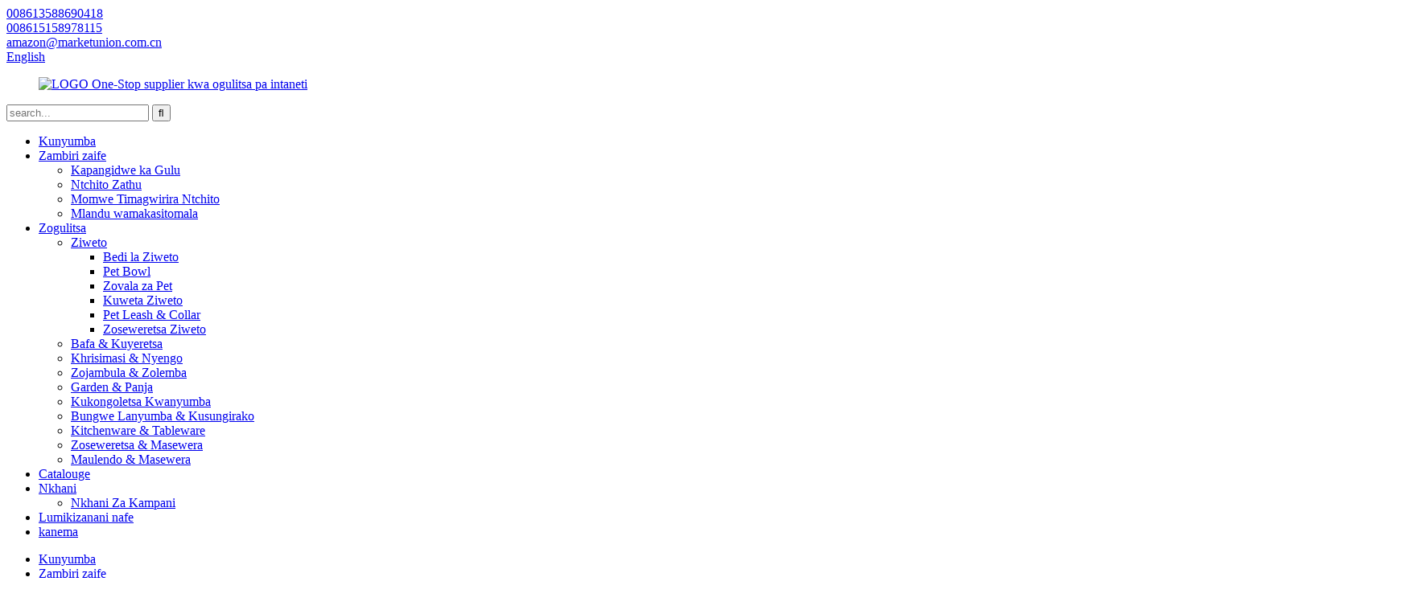

--- FILE ---
content_type: text/html
request_url: https://www.e-sellersuppliermu.com/ny/about-us/
body_size: 14091
content:
<!DOCTYPE html> <html dir="ltr" lang="en"> <head> <title>About Us - Ningbo Market Union Group (MU Gulu)</title> <meta http-equiv="Content-Type" content="text/html; charset=UTF-8" /> <!-- Global site tag (gtag.js) - Google Analytics --> <script async src="https://www.googletagmanager.com/gtag/js?id=UA-241238381-30"></script> <script>
  window.dataLayer = window.dataLayer || [];
  function gtag(){dataLayer.push(arguments);}
  gtag('js', new Date());

  gtag('config', 'UA-241238381-30');
</script>  <meta name="viewport" content="width=device-width,initial-scale=1,minimum-scale=1,maximum-scale=1,user-scalable=no"> <link rel="apple-touch-icon-precomposed" href=""> <meta name="format-detection" content="telephone=no"> <meta name="apple-mobile-web-app-capable" content="yes"> <meta name="apple-mobile-web-app-status-bar-style" content="black"> <meta property="og:url" content="https://www.e-sellersuppliermu.com:443/about-us/"/> <meta property="og:title" content="About Us"/> <meta property="og:description" content="Ningbo Market Union Group (MU Group) is a leading global company, providing exceptional products and services across diverse industries."/> <meta property="og:type" content="product"/> <meta property="og:site_name" content="https://www.e-sellersuppliermu.com/"/> <link href="//cdn.globalso.com/e-sellersuppliermu/style/global/style.css" rel="stylesheet"> <link href="//cdn.globalso.com/e-sellersuppliermu/style/public/public.css" rel="stylesheet">   <link rel="shortcut icon" href="//cdnus.globalso.com/e-sellersuppliermu/favction.png" /> <meta name="author" content="gd-admin"/> <meta name="description" content="Ningbo Market Union Group (MU Gulu) ndi kampani yotsogola padziko lonse lapansi, yopereka zinthu ndi ntchito zapadera m&#39;mafakitale osiyanasiyana." /> <meta name="keywords" content="Ziwiya za Khitchini, Zokongoletsera Pakhoma, Zopangira Bafa, Baskette yosungirako, Baskette yosungiramo pulasitiki, Zokongoletsera za Khrisimasi, Zokongoletsera Zamatabwa, Kukongoletsa Khoma la Khrisimasi" />  <link rel="canonical" href="https://www.e-sellersuppliermu.com/about-us/" /> <link href="//cdn.globalso.com/hide_search.css" rel="stylesheet"/><link href="//www.e-sellersuppliermu.com/style/ny.html.css" rel="stylesheet"/><link rel="alternate" hreflang="ny" href="https://www.e-sellersuppliermu.com/ny/" /></head> <body> <header class="head-wrapper">   <nav class="gm-sep topbar">     <section class="layout">        <div class="gm-sep head-contact">         <div class="head-phone"> <a href="tel: 008613588690418"><span>008613588690418</span></a></div>               <div class="head-phone whatsapp_phone"> <a href="https://api.whatsapp.com/send?phone=008615158978115"><span>008615158978115</span></a></div>               <div class="head-email"> <a href="javascript:" class="add_email12"><span>amazon@marketunion.com.cn</span></a> </div>      </div>         <div class="change-language ensemble">   <div class="change-language-info">     <div class="change-language-title medium-title">        <div class="language-flag language-flag-en"><a href="https://www.e-sellersuppliermu.com/"><b class="country-flag"></b><span>English</span> </a></div>        <b class="language-icon"></b>      </div> 	<div class="change-language-cont sub-content">         <div class="empty"></div>     </div>   </div> </div> <!--theme187-->           </section>   </nav>   <nav class="nav-bar">     <div class="nav-wrap">     <figure class="logo"><a href="/ny/">                 <img src="//cdnus.globalso.com/e-sellersuppliermu/LOGO.png" alt="LOGO">         <span>One-Stop supplier kwa ogulitsa pa intaneti</span>                 </a></figure>     <div class="head-search">       <div class="head-search-form">          <form  action="https://www.e-sellersuppliermumu.com/index.php" method="get">           <input class="search-ipt" type="text" placeholder="search..."  name="s" id="s" />           <input type="hidden" name="cat" value="490"/>           <input class="search-btn" type="submit"  id="searchsubmit" value="&#xf002;"/>         </form>       </div>       <div class="search-toggle"></div>     </div>     <ul class="nav">        <li><a href="/ny/">Kunyumba</a></li> <li class="nav-current"><a href="/ny/about-us/">Zambiri zaife</a> <ul class="sub-menu"> 	<li><a href="/ny/about-us/organizational-structure/">Kapangidwe ka Gulu</a></li> 	<li><a href="/ny/about-us/our-services/">Ntchito Zathu</a></li> 	<li><a href="/ny/about-us/how-we-work/">Momwe Timagwirira Ntchito</a></li> 	<li><a href="/ny/about-us/customer-case/">Mlandu wamakasitomala</a></li> </ul> </li> <li><a href="/ny/products/">Zogulitsa</a> <ul class="sub-menu"> 	<li><a href="/ny/pets/">Ziweto</a> 	<ul class="sub-menu"> 		<li><a href="/ny/pet-bed/">Bedi la Ziweto</a></li> 		<li><a href="/ny/pet-bowl/">Pet Bowl</a></li> 		<li><a href="/ny/pet-clothes/">Zovala za Pet</a></li> 		<li><a href="/ny/pet-grooming/">Kuweta Ziweto</a></li> 		<li><a href="/ny/pet-leash-collar/">Pet Leash &amp; Collar</a></li> 		<li><a href="/ny/pet-toys/">Zoseweretsa Ziweto</a></li> 	</ul> </li> 	<li><a href="/ny/bathroom-cleaning/">Bafa &amp; Kuyeretsa</a></li> 	<li><a href="/ny/christmas-seasonal/">Khrisimasi &amp; Nyengo</a></li> 	<li><a href="/ny/crafts-stationery/">Zojambula &amp; Zolemba</a></li> 	<li><a href="/ny/garden-indoor-furniture/">Garden &amp; Panja</a></li> 	<li><a href="/ny/home-decoration/">Kukongoletsa Kwanyumba</a></li> 	<li><a href="/ny/home-organization-storage/">Bungwe Lanyumba &amp; Kusungirako</a></li> 	<li><a href="/ny/kitchenware-tableware/">Kitchenware &amp; Tableware</a></li> 	<li><a href="/ny/toys-games/">Zoseweretsa &amp; Masewera</a></li> 	<li><a href="/ny/travel-sports/">Maulendo &amp; Masewera</a></li> </ul> </li> <li><a href="/ny/catalouge/">Catalouge</a></li> <li><a href="/ny/news/">Nkhani</a> <ul class="sub-menu"> 	<li><a href="/ny/news_catalog/company-news/">Nkhani Za Kampani</a></li> </ul> </li> <li><a href="/ny/contact-us/">Lumikizanani nafe</a></li> <li><a href="/ny/video/">kanema</a></li>       </ul>     </div>   </nav> </header>    <nav class="path-bar">   <ul class="path-nav gm-sep">     <li> <a itemprop="breadcrumb" href="/ny/">Kunyumba</a></li><li> <a href="#">Zambiri zaife</a></li>   </ul> </nav> 	  <section class="layout main_content">       <div class="main-tit-bar">          <h1 class="title">Zambiri zaife</h1>       </div>         <article class="entry blog-article"> <div class="fl-builder-content fl-builder-content-824 fl-builder-content-primary fl-builder-global-templates-locked" data-post-id="824"><div class="fl-row fl-row-full-width fl-row-bg-photo fl-node-5e5cd6b79fe10" data-node="5e5cd6b79fe10"> 	<div class="fl-row-content-wrap"> 				<div class="fl-row-content fl-row-full-width fl-node-content"> 		 <div class="fl-col-group fl-node-62ef70dfbad8e" data-node="62ef70dfbad8e"> 			<div class="fl-col fl-node-62ef70dfbaf5a" data-node="62ef70dfbaf5a" style="width: 100%;"> 	<div class="fl-col-content fl-node-content"> 	<div class="fl-module fl-module-heading fl-node-62ef72718ad12 fl-animation fl-slide-left" data-node="62ef72718ad12" data-animation-delay="0.0"> 	<div class="fl-module-content fl-node-content"> 		<h3 class="fl-heading"> 		<span class="fl-heading-text">NingBo Market Union Group (Amazon Division)</span> 	</h3>	</div> </div>	</div> </div>	</div> 		</div> 	</div> </div><div class="fl-row fl-row-full-width fl-row-bg-color fl-node-62ef72633db93" data-node="62ef72633db93"> 	<div class="fl-row-content-wrap"> 				<div class="fl-row-content fl-row-full-width fl-node-content"> 		 <div class="fl-col-group fl-node-62ef72c07f0b7 fl-col-group-equal-height fl-col-group-align-center" data-node="62ef72c07f0b7"> 			<div class="fl-col fl-node-62ef72c07f293" data-node="62ef72c07f293" style="width: 61.9%;"> 	<div class="fl-col-content fl-node-content"> 	<div class="fl-module fl-module-heading fl-node-62ef7433c3c30 fl-animation fl-slide-up" data-node="62ef7433c3c30" data-animation-delay="0.0"> 	<div class="fl-module-content fl-node-content"> 		<h3 class="fl-heading"> 		<span class="fl-heading-text">Zambiri zaife</span> 	</h3>	</div> </div><div class="fl-module fl-module-rich-text fl-node-62ef72c9b77da fl-animation fl-slide-up" data-node="62ef72c9b77da" data-animation-delay="0.0"> 	<div class="fl-module-content fl-node-content"> 		<div class="fl-rich-text"> 	<p><strong>TOP 300 yamabizinesi aku China omwe amalowetsa ndi kutumiza kunja.</strong><br /> <strong>Amazon Division-A membala wa Mu Group.</strong></p> <p>Tidayamba kutumikira ogulitsa pa intaneti kuyambira 2011, makasitomalawa amagulitsa pamapulatifomu osiyanasiyana kuphatikiza amazon, Ebay, ETSY, Wayfair ndi nsanja zina zakomweko monga BOL, Allegro, Otto etc.</p> <p>Amazon Division of Market Union idakhazikitsidwa ndi Mr.Tom Tang ndi Mr.Eric Zhuang kumapeto kwa 2019 kuti aziyang&#39;ana kwambiri popereka zinthu zopikisana &amp; ntchito zabwino kwambiri kwa makasitomala athu pamsika wa EU/UK/USA.</p> </div>	</div> </div><div class="fl-module fl-module-button fl-node-62ef7a0cc15d7 fl-animation fl-slide-up" data-node="62ef7a0cc15d7" data-animation-delay="0.0"> 	<div class="fl-module-content fl-node-content"> 		<div class="fl-button-wrap fl-button-width-auto fl-button-left fl-button-has-icon"> 			<a href="/ny/contact-us/" target="_self" class="fl-button" role="button"> 					<i class="fl-button-icon fl-button-icon-before fa fa fa-arrow-right"></i> 						<span class="fl-button-text">Lumikizanani nafe</span> 					</a> </div> 	</div> </div>	</div> </div>			<div class="fl-col fl-node-62ef72c07f2d6 fl-col-small" data-node="62ef72c07f2d6" style="width: 38.1%;"> 	<div class="fl-col-content fl-node-content"> 	<div class="fl-module fl-module-photo fl-node-62ef72fe609c9 fl-animation fl-slide-up" data-node="62ef72fe609c9" data-animation-delay="0.0"> 	<div class="fl-module-content fl-node-content"> 		<div class="fl-photo fl-photo-align-center" itemscope itemtype="http://schema.org/ImageObject"> 	<div class="fl-photo-content fl-photo-img-jpg"> 				<img class="fl-photo-img wp-image-1412 size-full" src="https://www.e-sellersuppliermu.com/uploads/company2.jpg" alt="kampani 2" itemprop="image"  /> 		     			</div> 	</div>	</div> </div>	</div> </div>	</div> 		</div> 	</div> </div><div class="fl-row fl-row-full-width fl-row-bg-none fl-node-62ef7431772d5" data-node="62ef7431772d5"> 	<div class="fl-row-content-wrap"> 				<div class="fl-row-content fl-row-full-width fl-node-content"> 		 <div class="fl-col-group fl-node-62ef7448725d2 fl-col-group-equal-height fl-col-group-align-top" data-node="62ef7448725d2"> 			<div class="fl-col fl-node-62ef7448727bd fl-col-small" data-node="62ef7448727bd" style="width: 50%;"> 	<div class="fl-col-content fl-node-content"> 	<div class="fl-module fl-module-heading fl-node-62ef7493b5f3a fl-animation fl-slide-left" data-node="62ef7493b5f3a" data-animation-delay="0.0"> 	<div class="fl-module-content fl-node-content"> 		<h3 class="fl-heading"> 		<span class="fl-heading-text">Team Yathu</span> 	</h3>	</div> </div><div class="fl-module fl-module-rich-text fl-node-62ef747480fed fl-animation fl-slide-left" data-node="62ef747480fed" data-animation-delay="0.0"> 	<div class="fl-module-content fl-node-content"> 		<div class="fl-rich-text"> 	<p>Lero tili ndi anzathu opitilira 150, gulu lopanga zinthu zakale, gulu la mapulani, gulu la QA/QC - ndipo tikungoyamba kumene.</p> </div>	</div> </div>	</div> </div>			<div class="fl-col fl-node-62ef7448727ff fl-col-small fl-col-has-cols" data-node="62ef7448727ff" style="width: 50%;"> 	<div class="fl-col-content fl-node-content"> 	 <div class="fl-col-group fl-node-62ef74ece8ad9 fl-col-group-nested fl-col-group-equal-height fl-col-group-align-center" data-node="62ef74ece8ad9"> 			<div class="fl-col fl-node-62ef74ece8cf0 fl-col-small" data-node="62ef74ece8cf0" style="width: 19.82%;"> 	<div class="fl-col-content fl-node-content"> 	<div class="fl-module fl-module-heading fl-node-5e5cd6b7a06fe fl-animation fl-slide-left" data-node="5e5cd6b7a06fe" data-animation-delay="0.1"> 	<div class="fl-module-content fl-node-content"> 		<h3 class="fl-heading"> 		<span class="fl-heading-text">150+</span> 	</h3>	</div> </div>	</div> </div>			<div class="fl-col fl-node-62ef74ece8d32" data-node="62ef74ece8d32" style="width: 80.18%;"> 	<div class="fl-col-content fl-node-content"> 	<div class="fl-module fl-module-rich-text fl-node-62ef74f91b05c fl-animation fl-slide-left" data-node="62ef74f91b05c" data-animation-delay="0.1"> 	<div class="fl-module-content fl-node-content"> 		<div class="fl-rich-text"> 	<p><span style="color: #256bf7;">Osewera nawo<br /> </span>Gulu lachitukuko chazinthu zokhazikika, gulu la Design, gulu la QA/QC.</p> </div>	</div> </div>	</div> </div>	</div> 	</div> </div>	</div>  <div class="fl-col-group fl-node-62ef75d004ce8" data-node="62ef75d004ce8"> 			<div class="fl-col fl-node-62ef75d004f07" data-node="62ef75d004f07" style="width: 50.41%;"> 	<div class="fl-col-content fl-node-content"> 	<div class="fl-module fl-module-photo fl-node-62ef76500958a fl-animation fl-slide-left" data-node="62ef76500958a" data-animation-delay="0.0"> 	<div class="fl-module-content fl-node-content"> 		<div class="fl-photo fl-photo-align-center" itemscope itemtype="http://schema.org/ImageObject"> 	<div class="fl-photo-content fl-photo-img-jpg"> 				<img class="fl-photo-img wp-image-1413 size-full" src="https://www.e-sellersuppliermu.com/uploads/our-team.jpg" alt="timu yathu" itemprop="image"  /> 		     			</div> 	</div>	</div> </div>	</div> </div>			<div class="fl-col fl-node-62ef75d004f4c fl-col-small" data-node="62ef75d004f4c" style="width: 24.79%;"> 	<div class="fl-col-content fl-node-content"> 	<div class="fl-module fl-module-photo fl-node-62ef769849259 fl-animation fl-slide-left" data-node="62ef769849259" data-animation-delay="0.1"> 	<div class="fl-module-content fl-node-content"> 		<div class="fl-photo fl-photo-align-center" itemscope itemtype="http://schema.org/ImageObject"> 	<div class="fl-photo-content fl-photo-img-png"> 				<img class="fl-photo-img wp-image-1415 size-full" src="https://www.e-sellersuppliermu.com/uploads/eacdf388.png" alt="timu yathu" itemprop="image"  /> 		     			</div> 	</div>	</div> </div>	</div> </div>			<div class="fl-col fl-node-62ef75d004f8b fl-col-small" data-node="62ef75d004f8b" style="width: 24.8%;"> 	<div class="fl-col-content fl-node-content"> 	<div class="fl-module fl-module-photo fl-node-62ef7665903b3 fl-animation fl-slide-left" data-node="62ef7665903b3" data-animation-delay="0.1"> 	<div class="fl-module-content fl-node-content"> 		<div class="fl-photo fl-photo-align-center" itemscope itemtype="http://schema.org/ImageObject"> 	<div class="fl-photo-content fl-photo-img-png"> 				<img class="fl-photo-img wp-image-1414 size-full" src="https://www.e-sellersuppliermu.com/uploads/f4db874f.png" alt="timu yathu" itemprop="image"  /> 		     			</div> 	</div>	</div> </div>	</div> </div>	</div> 		</div> 	</div> </div><div class="fl-row fl-row-full-width fl-row-bg-color fl-node-62ef780e9aad9" data-node="62ef780e9aad9"> 	<div class="fl-row-content-wrap"> 				<div class="fl-row-content fl-row-full-width fl-node-content"> 		 <div class="fl-col-group fl-node-62ef780e9ae15 fl-col-group-equal-height fl-col-group-align-center" data-node="62ef780e9ae15"> 			<div class="fl-col fl-node-62ef780e9ae54" data-node="62ef780e9ae54" style="width: 100%;"> 	<div class="fl-col-content fl-node-content"> 	<div class="fl-module fl-module-heading fl-node-62ef7994251e9 fl-animation fl-slide-up" data-node="62ef7994251e9" data-animation-delay="0.0"> 	<div class="fl-module-content fl-node-content"> 		<h3 class="fl-heading"> 		<span class="fl-heading-text">CHIFUKWA CHIYANI IFE?</span> 	</h3>	</div> </div><div class="fl-module fl-module-heading fl-node-62ef79aec05fd fl-animation fl-slide-up" data-node="62ef79aec05fd" data-animation-delay="0.0"> 	<div class="fl-module-content fl-node-content"> 		<h3 class="fl-heading"> 		<span class="fl-heading-text">Amazon division of Mu Group</span> 	</h3>	</div> </div><div class="fl-module fl-module-rich-text fl-node-62ef780e9aecf fl-animation fl-slide-up" data-node="62ef780e9aecf" data-animation-delay="0.1"> 	<div class="fl-module-content fl-node-content"> 		<div class="fl-rich-text"> 	<p>Cholinga chathu ndikuthana ndi njira zopezera makasitomala athu onse ogulitsa ma E ndikulumikiza zinthu zaku China ndi ogula akunja.Tikudziwa kuti zowawa za E-sellers ndi zotani ndipo timakupatsirani mayankho okhazikika kuchokera kuzinthu zampikisano kupita kuzinthu zabwino kwambiri kuti mukwaniritse zosowa zanu.Magulu ophunzitsidwa bwino adzakuthandizani kuchepetsa mtengo wanu pazinthu / anthu ndikuwonjezera magwiridwe antchito anu.</p> <p>10000+ opanga mgwirizano / magulu opanga / magulu opanga zinthu / magulu a QA ndi QC adzakhala zothandizira zanu tikangoyamba mgwirizano.</p> </div>	</div> </div>	</div> </div>	</div> 		</div> 	</div> </div><div class="fl-row fl-row-full-width fl-row-bg-none fl-node-62ef79920d231 main_products_line_box" data-node="62ef79920d231"> 	<div class="fl-row-content-wrap"> 				<div class="fl-row-content fl-row-full-width fl-node-content"> 		 <div class="fl-col-group fl-node-62ef799729c35" data-node="62ef799729c35"> 			<div class="fl-col fl-node-62ef799729e7e" data-node="62ef799729e7e" style="width: 100%;"> 	<div class="fl-col-content fl-node-content"> 	<div class="fl-module fl-module-heading fl-node-62ef91598cf4b fl-animation fl-slide-up" data-node="62ef91598cf4b" data-animation-delay="0.0"> 	<div class="fl-module-content fl-node-content"> 		<h3 class="fl-heading"> 		<span class="fl-heading-text">Main Products Line</span> 	</h3>	</div> </div>	</div> </div>	</div>  <div class="fl-col-group fl-node-62ef7ead13cee" data-node="62ef7ead13cee"> 			<div class="fl-col fl-node-62ef7ead13f4c fl-col-small" data-node="62ef7ead13f4c" style="width: 20%;"> 	<div class="fl-col-content fl-node-content"> 	<div class="fl-module fl-module-photo fl-node-62ef800a312ca fl-animation fl-slide-up" data-node="62ef800a312ca" data-animation-delay="0.0"> 	<div class="fl-module-content fl-node-content"> 		<div class="fl-photo fl-photo-align-center" itemscope itemtype="http://schema.org/ImageObject"> 	<div class="fl-photo-content fl-photo-img-jpg"> 				<img class="fl-photo-img wp-image-1419 size-thumbnail" src="https://www.e-sellersuppliermu.com/uploads/product3-300x210.jpg" alt="mankhwala3" itemprop="image"  /> 		     			</div> 	</div>	</div> </div><div class="fl-module fl-module-heading fl-node-62ef80a0055bf" data-node="62ef80a0055bf" data-animation-delay="0.0"> 	<div class="fl-module-content fl-node-content"> 		<h3 class="fl-heading"> 		<span class="fl-heading-text">Kitchenware &amp; Tableware</span> 	</h3>	</div> </div>	</div> </div>			<div class="fl-col fl-node-62ef7ead13f8e fl-col-small" data-node="62ef7ead13f8e" style="width: 20%;"> 	<div class="fl-col-content fl-node-content"> 	<div class="fl-module fl-module-photo fl-node-62ef7ed0869fb fl-animation fl-slide-up" data-node="62ef7ed0869fb" data-animation-delay="0.0"> 	<div class="fl-module-content fl-node-content"> 		<div class="fl-photo fl-photo-align-center" itemscope itemtype="http://schema.org/ImageObject"> 	<div class="fl-photo-content fl-photo-img-jpg"> 				<img class="fl-photo-img wp-image-1420 size-thumbnail" src="https://www.e-sellersuppliermu.com/uploads/product4-300x210.jpg" alt="mankhwala4" itemprop="image"  /> 		     			</div> 	</div>	</div> </div><div class="fl-module fl-module-heading fl-node-62ef80bacdc52" data-node="62ef80bacdc52" data-animation-delay="0.0"> 	<div class="fl-module-content fl-node-content"> 		<h3 class="fl-heading"> 		<span class="fl-heading-text">Kukongoletsa Kwanyumba</span> 	</h3>	</div> </div>	</div> </div>			<div class="fl-col fl-node-62ef7ead13fcd fl-col-small" data-node="62ef7ead13fcd" style="width: 20%;"> 	<div class="fl-col-content fl-node-content"> 	<div class="fl-module fl-module-photo fl-node-62ef7ed96f95f fl-animation fl-slide-up" data-node="62ef7ed96f95f" data-animation-delay="0.0"> 	<div class="fl-module-content fl-node-content"> 		<div class="fl-photo fl-photo-align-center" itemscope itemtype="http://schema.org/ImageObject"> 	<div class="fl-photo-content fl-photo-img-jpg"> 				<img class="fl-photo-img wp-image-1417 size-thumbnail" src="https://www.e-sellersuppliermu.com/uploads/product1-300x210.jpg" alt="mankhwala1" itemprop="image"  /> 		     			</div> 	</div>	</div> </div><div class="fl-module fl-module-heading fl-node-62ef8078edf43" data-node="62ef8078edf43" data-animation-delay="0.0"> 	<div class="fl-module-content fl-node-content"> 		<h3 class="fl-heading"> 		<span class="fl-heading-text">Bafa &amp; Kuyeretsa</span> 	</h3>	</div> </div>	</div> </div>			<div class="fl-col fl-node-62ef7ead1400c fl-col-small" data-node="62ef7ead1400c" style="width: 20%;"> 	<div class="fl-col-content fl-node-content"> 	<div class="fl-module fl-module-photo fl-node-62ef7eb17b1af fl-animation fl-slide-up" data-node="62ef7eb17b1af" data-animation-delay="0.0"> 	<div class="fl-module-content fl-node-content"> 		<div class="fl-photo fl-photo-align-center" itemscope itemtype="http://schema.org/ImageObject"> 	<div class="fl-photo-content fl-photo-img-jpg"> 				<img class="fl-photo-img wp-image-1416 size-thumbnail" src="https://www.e-sellersuppliermu.com/uploads/product5-300x210.jpg" alt="mankhwala5" itemprop="image"  /> 		     			</div> 	</div>	</div> </div><div class="fl-module fl-module-heading fl-node-62ef80ece78cc" data-node="62ef80ece78cc" data-animation-delay="0.0"> 	<div class="fl-module-content fl-node-content"> 		<h3 class="fl-heading"> 		<span class="fl-heading-text">Bungwe Lanyumba &amp; Kusungirako</span> 	</h3>	</div> </div>	</div> </div>			<div class="fl-col fl-node-62ef7ead1404b fl-col-small" data-node="62ef7ead1404b" style="width: 20%;"> 	<div class="fl-col-content fl-node-content"> 	<div class="fl-module fl-module-photo fl-node-62ef7ee334927 fl-animation fl-slide-up" data-node="62ef7ee334927" data-animation-delay="0.0"> 	<div class="fl-module-content fl-node-content"> 		<div class="fl-photo fl-photo-align-center" itemscope itemtype="http://schema.org/ImageObject"> 	<div class="fl-photo-content fl-photo-img-jpg"> 				<img class="fl-photo-img wp-image-1418 size-thumbnail" src="https://www.e-sellersuppliermu.com/uploads/product2-300x210.jpg" alt="mankhwala2" itemprop="image"  /> 		     			</div> 	</div>	</div> </div><div class="fl-module fl-module-heading fl-node-62ef80dae7b21" data-node="62ef80dae7b21" data-animation-delay="0.0"> 	<div class="fl-module-content fl-node-content"> 		<h3 class="fl-heading"> 		<span class="fl-heading-text">Khrisimasi &amp; Nyengo</span> 	</h3>	</div> </div>	</div> </div>	</div>  <div class="fl-col-group fl-node-62ef7f1f41522" data-node="62ef7f1f41522"> 			<div class="fl-col fl-node-62ef7f1f417b8 fl-col-small" data-node="62ef7f1f417b8" style="width: 20%;"> 	<div class="fl-col-content fl-node-content"> 	<div class="fl-module fl-module-photo fl-node-62ef802874884 fl-animation fl-slide-up" data-node="62ef802874884" data-animation-delay="0.1"> 	<div class="fl-module-content fl-node-content"> 		<div class="fl-photo fl-photo-align-center" itemscope itemtype="http://schema.org/ImageObject"> 	<div class="fl-photo-content fl-photo-img-jpg"> 				<img class="fl-photo-img wp-image-1425 size-thumbnail" src="https://www.e-sellersuppliermu.com/uploads/product9-300x210.jpg" alt="mankhwala9" itemprop="image"  /> 		     			</div> 	</div>	</div> </div><div class="fl-module fl-module-heading fl-node-62ef81167ae56" data-node="62ef81167ae56" data-animation-delay="0.0"> 	<div class="fl-module-content fl-node-content"> 		<h3 class="fl-heading"> 		<span class="fl-heading-text">Ziweto</span> 	</h3>	</div> </div>	</div> </div>			<div class="fl-col fl-node-62ef7f1f417fb fl-col-small" data-node="62ef7f1f417fb" style="width: 20%;"> 	<div class="fl-col-content fl-node-content"> 	<div class="fl-module fl-module-photo fl-node-62ef80338c64f fl-animation fl-slide-up" data-node="62ef80338c64f" data-animation-delay="0.1"> 	<div class="fl-module-content fl-node-content"> 		<div class="fl-photo fl-photo-align-center" itemscope itemtype="http://schema.org/ImageObject"> 	<div class="fl-photo-content fl-photo-img-jpg"> 				<img class="fl-photo-img wp-image-1421 size-thumbnail" src="https://www.e-sellersuppliermu.com/uploads/product10-300x210.jpg" alt="mankhwala10" itemprop="image"  /> 		     			</div> 	</div>	</div> </div><div class="fl-module fl-module-heading fl-node-62ef81294e61d" data-node="62ef81294e61d" data-animation-delay="0.0"> 	<div class="fl-module-content fl-node-content"> 		<h3 class="fl-heading"> 		<span class="fl-heading-text">Garden &amp; Panja</span> 	</h3>	</div> </div>	</div> </div>			<div class="fl-col fl-node-62ef7f1f4183a fl-col-small" data-node="62ef7f1f4183a" style="width: 20%;"> 	<div class="fl-col-content fl-node-content"> 	<div class="fl-module fl-module-photo fl-node-62ef804311f89 fl-animation fl-slide-up" data-node="62ef804311f89" data-animation-delay="0.1"> 	<div class="fl-module-content fl-node-content"> 		<div class="fl-photo fl-photo-align-center" itemscope itemtype="http://schema.org/ImageObject"> 	<div class="fl-photo-content fl-photo-img-jpg"> 				<img class="fl-photo-img wp-image-1424 size-thumbnail" src="https://www.e-sellersuppliermu.com/uploads/product8-300x210.jpg" alt="mankhwala8" itemprop="image"  /> 		     			</div> 	</div>	</div> </div><div class="fl-module fl-module-heading fl-node-62ef813bcafeb" data-node="62ef813bcafeb" data-animation-delay="0.0"> 	<div class="fl-module-content fl-node-content"> 		<h3 class="fl-heading"> 		<span class="fl-heading-text">Zojambula &amp; Zolemba</span> 	</h3>	</div> </div>	</div> </div>			<div class="fl-col fl-node-62ef7f1f41879 fl-col-small" data-node="62ef7f1f41879" style="width: 20%;"> 	<div class="fl-col-content fl-node-content"> 	<div class="fl-module fl-module-photo fl-node-62ef805086357 fl-animation fl-slide-up" data-node="62ef805086357" data-animation-delay="0.1"> 	<div class="fl-module-content fl-node-content"> 		<div class="fl-photo fl-photo-align-center" itemscope itemtype="http://schema.org/ImageObject"> 	<div class="fl-photo-content fl-photo-img-jpg"> 				<img class="fl-photo-img wp-image-1423 size-thumbnail" src="https://www.e-sellersuppliermu.com/uploads/product7-300x210.jpg" alt="mankhwala7" itemprop="image"  /> 		     			</div> 	</div>	</div> </div><div class="fl-module fl-module-heading fl-node-62ef814b11ab0" data-node="62ef814b11ab0" data-animation-delay="0.0"> 	<div class="fl-module-content fl-node-content"> 		<h3 class="fl-heading"> 		<span class="fl-heading-text">Zoseweretsa &amp; Masewera</span> 	</h3>	</div> </div>	</div> </div>			<div class="fl-col fl-node-62ef7f1f418b7 fl-col-small" data-node="62ef7f1f418b7" style="width: 20%;"> 	<div class="fl-col-content fl-node-content"> 	<div class="fl-module fl-module-photo fl-node-62ef804bcb04b fl-animation fl-slide-up" data-node="62ef804bcb04b" data-animation-delay="0.1"> 	<div class="fl-module-content fl-node-content"> 		<div class="fl-photo fl-photo-align-center" itemscope itemtype="http://schema.org/ImageObject"> 	<div class="fl-photo-content fl-photo-img-jpg"> 				<img class="fl-photo-img wp-image-1422 size-thumbnail" src="https://www.e-sellersuppliermu.com/uploads/product6-300x210.jpg" alt="mankhwala6" itemprop="image"  /> 		     			</div> 	</div>	</div> </div><div class="fl-module fl-module-heading fl-node-62ef810573f06" data-node="62ef810573f06" data-animation-delay="0.0"> 	<div class="fl-module-content fl-node-content"> 		<h3 class="fl-heading"> 		<span class="fl-heading-text">Maulendo &amp; Masewera</span> 	</h3>	</div> </div>	</div> </div>	</div> 		</div> 	</div> </div><div class="fl-row fl-row-full-width fl-row-bg-none fl-node-630082c5aa9d1" data-node="630082c5aa9d1"> 	<div class="fl-row-content-wrap"> 				<div class="fl-row-content fl-row-full-width fl-node-content"> 		 <div class="fl-col-group fl-node-630082c5ab890" data-node="630082c5ab890"> 			<div class="fl-col fl-node-630082c5ab8cf" data-node="630082c5ab8cf" style="width: 100%;"> 	<div class="fl-col-content fl-node-content"> 	<div class="fl-module fl-module-heading fl-node-630082c5ab90c fl-animation fl-slide-up" data-node="630082c5ab90c" data-animation-delay="0.0"> 	<div class="fl-module-content fl-node-content"> 		<h3 class="fl-heading"> 		<span class="fl-heading-text">Zopangidwa Ndi Ife</span> 	</h3>	</div> </div>	</div> </div>	</div>  <div class="fl-col-group fl-node-630082c5ab949" data-node="630082c5ab949"> 			<div class="fl-col fl-node-630082c5ab986 fl-col-small" data-node="630082c5ab986" style="width: 33.33%;"> 	<div class="fl-col-content fl-node-content"> 	<div class="fl-module fl-module-photo fl-node-630082c5ab9c3 fl-animation fl-slide-up" data-node="630082c5ab9c3" data-animation-delay="0.0"> 	<div class="fl-module-content fl-node-content"> 		<div class="fl-photo fl-photo-align-center" itemscope itemtype="http://schema.org/ImageObject"> 	<div class="fl-photo-content fl-photo-img-jpg"> 				<img class="fl-photo-img wp-image-1512" src="https://www.e-sellersuppliermu.com/uploads/Designed-By-Us2.jpg" alt="Zopangidwa Ndi-Ife2" itemprop="image"  /> 		     			</div> 	</div>	</div> </div><div class="fl-module fl-module-heading fl-node-630082c5aba00" data-node="630082c5aba00" data-animation-delay="0.0"> 	<div class="fl-module-content fl-node-content"> 		<h3 class="fl-heading"> 		<span class="fl-heading-text">BASKET YOSINTHA YA MA MESH</span> 	</h3>	</div> </div>	</div> </div>			<div class="fl-col fl-node-630082c5abbb5 fl-col-small" data-node="630082c5abbb5" style="width: 33.33%;"> 	<div class="fl-col-content fl-node-content"> 	<div class="fl-module fl-module-photo fl-node-630082c5abbf3 fl-animation fl-slide-up" data-node="630082c5abbf3" data-animation-delay="0.0"> 	<div class="fl-module-content fl-node-content"> 		<div class="fl-photo fl-photo-align-center" itemscope itemtype="http://schema.org/ImageObject"> 	<div class="fl-photo-content fl-photo-img-jpg"> 				<img class="fl-photo-img wp-image-1513" src="https://www.e-sellersuppliermu.com/uploads/Designed-By-Us3.jpg" alt="Zopangidwa Ndi-Ife3" itemprop="image"  /> 		     			</div> 	</div>	</div> </div><div class="fl-module fl-module-heading fl-node-630082c5abc3c" data-node="630082c5abc3c" data-animation-delay="0.0"> 	<div class="fl-module-content fl-node-content"> 		<h3 class="fl-heading"> 		<span class="fl-heading-text">PLASTIC STORAGE CADDY</span> 	</h3>	</div> </div>	</div> </div>			<div class="fl-col fl-node-630082c5abc7b fl-col-small" data-node="630082c5abc7b" style="width: 33.34%;"> 	<div class="fl-col-content fl-node-content"> 	<div class="fl-module fl-module-photo fl-node-630082c5abcba fl-animation fl-slide-up" data-node="630082c5abcba" data-animation-delay="0.0"> 	<div class="fl-module-content fl-node-content"> 		<div class="fl-photo fl-photo-align-center" itemscope itemtype="http://schema.org/ImageObject"> 	<div class="fl-photo-content fl-photo-img-jpg"> 				<img class="fl-photo-img wp-image-1518" src="https://www.e-sellersuppliermu.com/uploads/Designed-By-Us8.jpg" alt="Zopangidwa Ndi-Ife8" itemprop="image"  /> 		     			</div> 	</div>	</div> </div><div class="fl-module fl-module-heading fl-node-630082c5abcf8" data-node="630082c5abcf8" data-animation-delay="0.0"> 	<div class="fl-module-content fl-node-content"> 		<h3 class="fl-heading"> 		<span class="fl-heading-text">GLASS WATER CUP</span> 	</h3>	</div> </div>	</div> </div>	</div>  <div class="fl-col-group fl-node-630082c5abd37" data-node="630082c5abd37"> 			<div class="fl-col fl-node-630082c5abeec fl-col-small" data-node="630082c5abeec" style="width: 33.33%;"> 	<div class="fl-col-content fl-node-content"> 	<div class="fl-module fl-module-photo fl-node-630082c5abf2a fl-animation fl-slide-up" data-node="630082c5abf2a" data-animation-delay="0.1"> 	<div class="fl-module-content fl-node-content"> 		<div class="fl-photo fl-photo-align-center" itemscope itemtype="http://schema.org/ImageObject"> 	<div class="fl-photo-content fl-photo-img-jpg"> 				<img class="fl-photo-img wp-image-1515" src="https://www.e-sellersuppliermu.com/uploads/Designed-By-Us5.jpg" alt="Zopangidwa Ndi-Ife5" itemprop="image"  /> 		     			</div> 	</div>	</div> </div><div class="fl-module fl-module-heading fl-node-630082c5abf68" data-node="630082c5abf68" data-animation-delay="0.0"> 	<div class="fl-module-content fl-node-content"> 		<h3 class="fl-heading"> 		<span class="fl-heading-text">MIFUMU YA ZINTHU ZONSE ZOPIRITSIDWA ZINTHU</span> 	</h3>	</div> </div>	</div> </div>			<div class="fl-col fl-node-630082c5abfa7 fl-col-small" data-node="630082c5abfa7" style="width: 33.33%;"> 	<div class="fl-col-content fl-node-content"> 	<div class="fl-module fl-module-photo fl-node-630082c5abfe5 fl-animation fl-slide-up" data-node="630082c5abfe5" data-animation-delay="0.1"> 	<div class="fl-module-content fl-node-content"> 		<div class="fl-photo fl-photo-align-center" itemscope itemtype="http://schema.org/ImageObject"> 	<div class="fl-photo-content fl-photo-img-jpg"> 				<img class="fl-photo-img wp-image-1516" src="https://www.e-sellersuppliermu.com/uploads/Designed-By-Us7.jpg" alt="Zopangidwa Ndi-Ife7" itemprop="image"  /> 		     			</div> 	</div>	</div> </div><div class="fl-module fl-module-heading fl-node-630082c5ac024" data-node="630082c5ac024" data-animation-delay="0.0"> 	<div class="fl-module-content fl-node-content"> 		<h3 class="fl-heading"> 		<span class="fl-heading-text">SOFA CLIP TRAY</span> 	</h3>	</div> </div>	</div> </div>			<div class="fl-col fl-node-630082c5ac063 fl-col-small" data-node="630082c5ac063" style="width: 33.33%;"> 	<div class="fl-col-content fl-node-content"> 	<div class="fl-module fl-module-photo fl-node-630082c5ac0a1 fl-animation fl-slide-up" data-node="630082c5ac0a1" data-animation-delay="0.1"> 	<div class="fl-module-content fl-node-content"> 		<div class="fl-photo fl-photo-align-center" itemscope itemtype="http://schema.org/ImageObject"> 	<div class="fl-photo-content fl-photo-img-jpg"> 				<img class="fl-photo-img wp-image-1517" src="https://www.e-sellersuppliermu.com/uploads/Designed-By-Us.jpg" alt="Zopangidwa Ndi Ife" itemprop="image"  /> 		     			</div> 	</div>	</div> </div><div class="fl-module fl-module-heading fl-node-630082c5ac0e0" data-node="630082c5ac0e0" data-animation-delay="0.0"> 	<div class="fl-module-content fl-node-content"> 		<h3 class="fl-heading"> 		<span class="fl-heading-text">ZOCHITIKA ZONSE ZOYENERA KUKHALA</span> 	</h3>	</div> </div>	</div> </div>	</div> 		</div> 	</div> </div><div class="fl-row fl-row-full-width fl-row-bg-color fl-node-62ef87542ccf0" data-node="62ef87542ccf0"> 	<div class="fl-row-content-wrap"> 				<div class="fl-row-content fl-row-full-width fl-node-content"> 		 <div class="fl-col-group fl-node-62ef915e1fbe8" data-node="62ef915e1fbe8"> 			<div class="fl-col fl-node-62ef915e1fead" data-node="62ef915e1fead" style="width: 100%;"> 	<div class="fl-col-content fl-node-content"> 	<div class="fl-module fl-module-heading fl-node-62ef920ea9ad9 fl-animation fl-slide-left" data-node="62ef920ea9ad9" data-animation-delay="0.0"> 	<div class="fl-module-content fl-node-content"> 		<h3 class="fl-heading"> 		<span class="fl-heading-text">Mbiri Yathu</span> 	</h3>	</div> </div>	</div> </div>	</div>  <div class="fl-col-group fl-node-62ef91737f8c5" data-node="62ef91737f8c5"> 			<div class="fl-col fl-node-62ef91737fb15" data-node="62ef91737fb15" style="width: 100%;"> 	<div class="fl-col-content fl-node-content"> 	<div class="fl-module fl-module-rich-text fl-node-62ef91737f73a fl-animation fl-slide-left" data-node="62ef91737f73a" data-animation-delay="0.0"> 	<div class="fl-module-content fl-node-content"> 		<div class="fl-rich-text"> 	<p>Yakhazikitsidwa kumapeto kwa 2003, timagwira ntchito yogula zinthu zolimba kwa ogulitsa akumadzulo.Timaphimba makasitomala opitilira 2,200 m'maiko 140 padziko lonse lapansi, ndipo gululi lalembedwa m'mabizinesi 500 apamwamba kwambiri aku China omwe amalowetsa ndi kutumiza kunja kwazaka zambiri zotsatizana.</p> </div>	</div> </div>	</div> </div>	</div>  <div class="fl-col-group fl-node-62ef87925321f" data-node="62ef87925321f"> 			<div class="fl-col fl-node-62ef8792534c6" data-node="62ef8792534c6" style="width: 100%;"> 	<div class="fl-col-content fl-node-content"> 	<div class="fl-module fl-module-html fl-node-62ef87925309f" data-node="62ef87925309f" data-animation-delay="0.0"> 	<div class="fl-module-content fl-node-content"> 		<div class="fl-html"> 	<div class="history_box">     <div class="time_swiper">       <div class="swiper-wrapper">         <div class="swiper-slide"><span class="time">1999-2003</span><span class="time_content">Kampaniyi kale imadziwika kuti DEP C yamakampani ogulitsa.</span></div>         <div class="swiper-slide"><span class="time">2004-2006</span><span class="time_content">Pazaka zitatu zoyambirira zitakhazikitsidwa, kampaniyo idachita bwino kwambiri ndipo idapanga chozizwitsa chakuchita bwino pantchitoyi.Ndipo idakhazikitsa bungwe loyamba la Royal Union pa Seputembara 1, 2006.</span></div>         <div class="swiper-slide"><span class="time">2007-2009</span><span class="time_content">Pambuyo pokumana ndi mavuto azachuma padziko lonse lapansi, kampaniyo idalowa nthawi yokhazikika yachitukuko kwa nthawi yoyamba, koma idasungabe chiwopsezo chapachaka choposa ma digito.Kampaniyo idapereka lingaliro la "makhalidwe a ophunzira", ndikukhazikitsa Source bwino yomwe ndi kampani yoyamba yogulitsa ku Yiwu kumapeto kwa 2009.</span></div>         <div class="swiper-slide"><span class="time">2010-2012</span><span class="time_content">Kampaniyo inakumana ndi chitukuko chachiwiri chofulumira, ndipo kukula kwake kumaposa 70% kwa zaka zitatu zotsatizana. Kampaniyo inalekanitsidwa ndi gulu la malonda kumapeto kwa 2010, ndipo nthawi yosinthira inali kuchokera ku 2011 mpaka 2012. phunzirani ku &quot;Li &amp; Fung&quot;.</span></div>         <div class="swiper-slide"><span class="time">2013-2015</span><span class="time_content">Kampaniyo idalowanso nthawi yachitukuko chokhazikika, yokhala ndi antchito pafupifupi 1000, ndipo idakhala kampani yayikulu kwambiri ku Ningbo ndi Yiwu.</span></div>         <div class="swiper-slide"><span class="time">2016-2018</span><span class="time_content">Kampaniyo idasungabe chiwopsezo chopitilira 20% kwa zaka zitatu zotsatizana, koma palibe kuwonjezeka kwa chiwerengero cha antchito.Mu Ogasiti 2018, ndalama zomwe zimatumizidwa pamwezi zidapitilira $ 70 miliyoni. .</span></div>         <div class="swiper-slide"><span class="time">2019-2021</span><span class="time_content">Kumayambiriro kwa 2020, kusesa kwa COVID-19 padziko lonse lapansi, MU Gulu idatumiza zinthu zambiri zotsutsana ndi miliri monga masks ndi magolovesi.Ndili ndi ndalama zopitilira 1 biliyoni zolowetsa ndi kutumiza kunja pachaka ndi antchito 1,500.Mu Ogasiti 2021, malo opangira Ningbo adasamukira ku nyumba ya Riverside m'boma la High-tech.</span></div>       </div>       <div class="swiper-pagination"></div>     </div> </div></div>	</div> </div>	</div> </div>	</div>  <div class="fl-col-group fl-node-62ef9211e7906" data-node="62ef9211e7906"> 			<div class="fl-col fl-node-62ef9211e7bfd" data-node="62ef9211e7bfd" style="width: 100%;"> 	<div class="fl-col-content fl-node-content"> 	<div class="fl-module fl-module-heading fl-node-62ef82fec05f0 fl-animation fl-slide-left" data-node="62ef82fec05f0" data-animation-delay="0.0"> 	<div class="fl-module-content fl-node-content"> 		<h3 class="fl-heading"> 		<span class="fl-heading-text">Dongosolo Lathu Lazaka Zitatu (2019-2023)</span> 	</h3>	</div> </div>	</div> </div>	</div>  <div class="fl-col-group fl-node-62ef91a58b251" data-node="62ef91a58b251"> 			<div class="fl-col fl-node-62ef91a58b47e" data-node="62ef91a58b47e" style="width: 100%;"> 	<div class="fl-col-content fl-node-content"> 	<div class="fl-module fl-module-rich-text fl-node-62ef91a58b0c6 fl-animation fl-slide-left" data-node="62ef91a58b0c6" data-animation-delay="0.0"> 	<div class="fl-module-content fl-node-content"> 		<div class="fl-rich-text"> 	<p>Cholinga chathu ndikukhala amodzi mwa magulu atatu akuluakulu ogula ndi kupanga mapangidwe ku Asia m'zaka zitatu zikubwerazi!Kupyolera mu kukulitsa maukonde athu ogula ku China ndi Asia ndikuwonjezera makampani athu akunja, titha kupereka ntchito zabwinoko kwa ogulitsa padziko lonse lapansi, eni ma brand ndi makasitomala!</p> </div>	</div> </div>	</div> </div>	</div> 		</div> 	</div> </div><div class="fl-row fl-row-full-width fl-row-bg-none fl-node-62ef82bd9c2e2" data-node="62ef82bd9c2e2"> 	<div class="fl-row-content-wrap"> 				<div class="fl-row-content fl-row-full-width fl-node-content"> 		 <div class="fl-col-group fl-node-62ef83ed563d2 fl-col-group-equal-height fl-col-group-align-center" data-node="62ef83ed563d2"> 			<div class="fl-col fl-node-62ef83ed566ea fl-col-small" data-node="62ef83ed566ea" style="width: 50%;"> 	<div class="fl-col-content fl-node-content"> 	<div class="fl-module fl-module-heading fl-node-62ef780e9ae91 fl-animation fl-slide-right" data-node="62ef780e9ae91" data-animation-delay="0.0"> 	<div class="fl-module-content fl-node-content"> 		<h3 class="fl-heading"> 		<span class="fl-heading-text">Ma Cooperative Partners</span> 	</h3>	</div> </div><div class="fl-module fl-module-heading fl-node-62ef8312e83a0 fl-animation fl-slide-right" data-node="62ef8312e83a0" data-animation-delay="0.0"> 	<div class="fl-module-content fl-node-content"> 		<h3 class="fl-heading"> 		<span class="fl-heading-text">Makasitomala a E-commerce &amp; ogulitsa</span> 	</h3>	</div> </div>	</div> </div>			<div class="fl-col fl-node-62ef83ed56736 fl-col-small" data-node="62ef83ed56736" style="width: 50%;"> 	<div class="fl-col-content fl-node-content"> 	<div class="fl-module fl-module-photo fl-node-62ef83fd5dafd fl-animation fl-slide-left" data-node="62ef83fd5dafd" data-animation-delay="0.1"> 	<div class="fl-module-content fl-node-content"> 		<div class="fl-photo fl-photo-align-center" itemscope itemtype="http://schema.org/ImageObject"> 	<div class="fl-photo-content fl-photo-img-png"> 				<img class="fl-photo-img wp-image-1558" src="https://www.e-sellersuppliermu.com/uploads/cooperation2.png" alt="mgwirizano2" itemprop="image"  /> 		     			</div> 	</div>	</div> </div>	</div> </div>	</div> 		</div> 	</div> </div></div>  <div class="clear"></div>       </article>  		 <hr>           </section> <footer class="foot-wrapper">   <section class="footer-top">     <section class="layout">       <section class="footer-social"> <span class="social-tit">Khalani Olumikizana!</span>         <ul class="gm-sep foot-social">                       <li><a target="_blank" href="https://www.facebook.com/MUGroup2004/"><img src="//cdnus.globalso.com/e-sellersuppliermu/facebook1.png" alt="facebook"></a></li>                         <li><a target="_blank" href="https://www.linkedin.com/company/marketunion"><img src="//cdnus.globalso.com/e-sellersuppliermu/linkedin1.png" alt="linkedin"></a></li>                         <li><a target="_blank" href=""><img src="//cdnus.globalso.com/e-sellersuppliermu/youtobe.png" alt="youtube"></a></li>                     </ul>       </section>       <section class="foot-inquiry" data-wow-delay="1s">         <div class="inquiry-info">Lembani ku Kalata Yathu:</div>         <div class="subscribe">           <div class="email inquiryfoot" onclick="showMsgPop();">funsani tsopano</div>         </div>       </section>     </section>   </section>   <section class="layout foot-items">     <ul class="gem-sep">       <li class="foot-item  wow fadeInUp"> <i class="foot_addr foot-ico"></i>           <h3 class="contact-tit">kudzatichezera</h3>           <div class="contact-detail">MU Gulu, Building B16 (West Area), No.2560 Yongjiang Avenue, Yinzhou District, Ningbo, China, 315048</div>        </li>         <li class="foot-item  wow fadeInUp"> <i class="foot_phone foot-ico"></i>           <h3 class="contact-tit">tiyimbireni</h3>           <div class="contact-detail">                <a href="tel: 008613588690418">Gary Li: 008613588690418</a>               </div>          <div class="contact-detail">               <a href="tel: 008615158978115">Jate Wang: 008615158978115</a>               </div>        </li>         <li class="foot-item  wow fadeInUp"> <i class="foot_email foot-ico"></i>           <h3 class="contact-tit">Titumizireni Imelo</h3>            <div class="contact-detail">                <a href="mailto:amazon@marketunion.com.cn">amazon@marketunion.com.cn</a>                </div>                   </li>                          </ul>   </section>   <section class="foot-bottom">     <div class="layout">      <div class="copyright">© Copyright - 2010-2023: Ufulu Onse Ndiwotetezedwa.<script type="text/javascript" src="//www.globalso.site/livechat.js"></script>        <a href="/ny/featured/">Zogulitsa Zotentha</a> - <a href="/ny/sitemap.xml">Mapu atsamba</a>  <br><a href='/ny/indoor-furniture-set/' title='Indoor Furniture Set'>Mipando Yapanyumba Yam&#39;nyumba</a>,  <a href='/ny/decorations-for-home/' title='Decorations For Home'>Zokongoletsera Zanyumba</a>,  <a href='/ny/table-flower-pot/' title='Table Flower Pot'>Mphika wamaluwa wa tebulo</a>,  <a href='/ny/dog-chew-toy/' title='Dog Chew Toy'>Dog Chew Chidole</a>,  <a href='/ny/dog-chew-toys/' title='Dog Chew Toys'>Zoseweretsa za Galu</a>,  <a href='/ny/wall-decorations-for-home/' title='Wall Decorations For Home'>Zokongoletsa Pakhoma Kwa Nyumba</a>,       </div>       <ul class="foot-nav">        <li><a href="/ny/products/">Zogulitsa</a></li> <li><a href="/ny/catalouge/">Catalouge</a></li> <li class="nav-current"><a href="/ny/about-us/">Zambiri zaife</a></li> <li><a href="/ny/contact-us/">Lumikizanani nafe</a></li>       </ul>     </div>   </section> </footer>                 <aside class="scrollsidebar" id="scrollsidebar">   <div class="side_content">     <div class="side_list">       <header class="hd"><img src="//cdn.goodao.net/title_pic.png" alt="Zolemba pa intaneti"/></header>       <div class="cont">         <li><a class="email" href="javascript:" onclick="showMsgPop();">Tumizani Imelo</a></li>                                       </div>                   <div class="side_title"><a  class="close_btn"><span>x</span></a></div>     </div>   </div>   <div class="show_btn"></div> </aside>   <section class="inquiry-pop-bd">            <section class="inquiry-pop">                 <i class="ico-close-pop" onclick="hideMsgPop();"></i>  <script type="text/javascript" src="//www.globalso.site/form.js"></script>            </section> </section> <script type="text/javascript" src="//cdn.globalso.com/e-sellersuppliermu/style/global/js/jquery.min.js"></script> <script type="text/javascript" src="//cdn.globalso.com/e-sellersuppliermu/style/global/js/common.js"></script> <script type="text/javascript" src="//cdn.globalso.com/e-sellersuppliermu/style/public/public.js"></script> <script src="https://cdnus.globalso.com/style/js/stats_init.js"></script> <!--[if lt IE 9]> <script src="//cdn.globalso.com/e-sellersuppliermu/style/global/js/html5.js"></script> <![endif]-->    <script type="text/javascript">

if(typeof jQuery == 'undefined' || typeof jQuery.fn.on == 'undefined') {
	document.write('<script src="https://www.e-sellersuppliermu.com/wp-content/plugins/bb-plugin/js/jquery.js"><\/script>');
	document.write('<script src="https://www.e-sellersuppliermu.com/wp-content/plugins/bb-plugin/js/jquery.migrate.min.js"><\/script>');
}

</script><ul class="prisna-wp-translate-seo" id="prisna-translator-seo"><li class="language-flag language-flag-en"><a href="https://www.e-sellersuppliermu.com/about-us/" title="English"><b class="country-flag"></b><span>English</span></a></li><li class="language-flag language-flag-fr"><a href="https://www.e-sellersuppliermu.com/fr/about-us/" title="French"><b class="country-flag"></b><span>French</span></a></li><li class="language-flag language-flag-de"><a href="https://www.e-sellersuppliermu.com/de/about-us/" title="German"><b class="country-flag"></b><span>German</span></a></li><li class="language-flag language-flag-pt"><a href="https://www.e-sellersuppliermu.com/pt/about-us/" title="Portuguese"><b class="country-flag"></b><span>Portuguese</span></a></li><li class="language-flag language-flag-es"><a href="https://www.e-sellersuppliermu.com/es/about-us/" title="Spanish"><b class="country-flag"></b><span>Spanish</span></a></li><li class="language-flag language-flag-ru"><a href="https://www.e-sellersuppliermu.com/ru/about-us/" title="Russian"><b class="country-flag"></b><span>Russian</span></a></li><li class="language-flag language-flag-ja"><a href="https://www.e-sellersuppliermu.com/ja/about-us/" title="Japanese"><b class="country-flag"></b><span>Japanese</span></a></li><li class="language-flag language-flag-ko"><a href="https://www.e-sellersuppliermu.com/ko/about-us/" title="Korean"><b class="country-flag"></b><span>Korean</span></a></li><li class="language-flag language-flag-ar"><a href="https://www.e-sellersuppliermu.com/ar/about-us/" title="Arabic"><b class="country-flag"></b><span>Arabic</span></a></li><li class="language-flag language-flag-ga"><a href="https://www.e-sellersuppliermu.com/ga/about-us/" title="Irish"><b class="country-flag"></b><span>Irish</span></a></li><li class="language-flag language-flag-el"><a href="https://www.e-sellersuppliermu.com/el/about-us/" title="Greek"><b class="country-flag"></b><span>Greek</span></a></li><li class="language-flag language-flag-tr"><a href="https://www.e-sellersuppliermu.com/tr/about-us/" title="Turkish"><b class="country-flag"></b><span>Turkish</span></a></li><li class="language-flag language-flag-it"><a href="https://www.e-sellersuppliermu.com/it/about-us/" title="Italian"><b class="country-flag"></b><span>Italian</span></a></li><li class="language-flag language-flag-da"><a href="https://www.e-sellersuppliermu.com/da/about-us/" title="Danish"><b class="country-flag"></b><span>Danish</span></a></li><li class="language-flag language-flag-ro"><a href="https://www.e-sellersuppliermu.com/ro/about-us/" title="Romanian"><b class="country-flag"></b><span>Romanian</span></a></li><li class="language-flag language-flag-id"><a href="https://www.e-sellersuppliermu.com/id/about-us/" title="Indonesian"><b class="country-flag"></b><span>Indonesian</span></a></li><li class="language-flag language-flag-cs"><a href="https://www.e-sellersuppliermu.com/cs/about-us/" title="Czech"><b class="country-flag"></b><span>Czech</span></a></li><li class="language-flag language-flag-af"><a href="https://www.e-sellersuppliermu.com/af/about-us/" title="Afrikaans"><b class="country-flag"></b><span>Afrikaans</span></a></li><li class="language-flag language-flag-sv"><a href="https://www.e-sellersuppliermu.com/sv/about-us/" title="Swedish"><b class="country-flag"></b><span>Swedish</span></a></li><li class="language-flag language-flag-pl"><a href="https://www.e-sellersuppliermu.com/pl/about-us/" title="Polish"><b class="country-flag"></b><span>Polish</span></a></li><li class="language-flag language-flag-eu"><a href="https://www.e-sellersuppliermu.com/eu/about-us/" title="Basque"><b class="country-flag"></b><span>Basque</span></a></li><li class="language-flag language-flag-ca"><a href="https://www.e-sellersuppliermu.com/ca/about-us/" title="Catalan"><b class="country-flag"></b><span>Catalan</span></a></li><li class="language-flag language-flag-eo"><a href="https://www.e-sellersuppliermu.com/eo/about-us/" title="Esperanto"><b class="country-flag"></b><span>Esperanto</span></a></li><li class="language-flag language-flag-hi"><a href="https://www.e-sellersuppliermu.com/hi/about-us/" title="Hindi"><b class="country-flag"></b><span>Hindi</span></a></li><li class="language-flag language-flag-lo"><a href="https://www.e-sellersuppliermu.com/lo/about-us/" title="Lao"><b class="country-flag"></b><span>Lao</span></a></li><li class="language-flag language-flag-sq"><a href="https://www.e-sellersuppliermu.com/sq/about-us/" title="Albanian"><b class="country-flag"></b><span>Albanian</span></a></li><li class="language-flag language-flag-am"><a href="https://www.e-sellersuppliermu.com/am/about-us/" title="Amharic"><b class="country-flag"></b><span>Amharic</span></a></li><li class="language-flag language-flag-hy"><a href="https://www.e-sellersuppliermu.com/hy/about-us/" title="Armenian"><b class="country-flag"></b><span>Armenian</span></a></li><li class="language-flag language-flag-az"><a href="https://www.e-sellersuppliermu.com/az/about-us/" title="Azerbaijani"><b class="country-flag"></b><span>Azerbaijani</span></a></li><li class="language-flag language-flag-be"><a href="https://www.e-sellersuppliermu.com/be/about-us/" title="Belarusian"><b class="country-flag"></b><span>Belarusian</span></a></li><li class="language-flag language-flag-bn"><a href="https://www.e-sellersuppliermu.com/bn/about-us/" title="Bengali"><b class="country-flag"></b><span>Bengali</span></a></li><li class="language-flag language-flag-bs"><a href="https://www.e-sellersuppliermu.com/bs/about-us/" title="Bosnian"><b class="country-flag"></b><span>Bosnian</span></a></li><li class="language-flag language-flag-bg"><a href="https://www.e-sellersuppliermu.com/bg/about-us/" title="Bulgarian"><b class="country-flag"></b><span>Bulgarian</span></a></li><li class="language-flag language-flag-ceb"><a href="https://www.e-sellersuppliermu.com/ceb/about-us/" title="Cebuano"><b class="country-flag"></b><span>Cebuano</span></a></li><li class="language-flag language-flag-ny"><a href="https://www.e-sellersuppliermu.com/ny/about-us/" title="Chichewa"><b class="country-flag"></b><span>Chichewa</span></a></li><li class="language-flag language-flag-co"><a href="https://www.e-sellersuppliermu.com/co/about-us/" title="Corsican"><b class="country-flag"></b><span>Corsican</span></a></li><li class="language-flag language-flag-hr"><a href="https://www.e-sellersuppliermu.com/hr/about-us/" title="Croatian"><b class="country-flag"></b><span>Croatian</span></a></li><li class="language-flag language-flag-nl"><a href="https://www.e-sellersuppliermu.com/nl/about-us/" title="Dutch"><b class="country-flag"></b><span>Dutch</span></a></li><li class="language-flag language-flag-et"><a href="https://www.e-sellersuppliermu.com/et/about-us/" title="Estonian"><b class="country-flag"></b><span>Estonian</span></a></li><li class="language-flag language-flag-tl"><a href="https://www.e-sellersuppliermu.com/tl/about-us/" title="Filipino"><b class="country-flag"></b><span>Filipino</span></a></li><li class="language-flag language-flag-fi"><a href="https://www.e-sellersuppliermu.com/fi/about-us/" title="Finnish"><b class="country-flag"></b><span>Finnish</span></a></li><li class="language-flag language-flag-fy"><a href="https://www.e-sellersuppliermu.com/fy/about-us/" title="Frisian"><b class="country-flag"></b><span>Frisian</span></a></li><li class="language-flag language-flag-gl"><a href="https://www.e-sellersuppliermu.com/gl/about-us/" title="Galician"><b class="country-flag"></b><span>Galician</span></a></li><li class="language-flag language-flag-ka"><a href="https://www.e-sellersuppliermu.com/ka/about-us/" title="Georgian"><b class="country-flag"></b><span>Georgian</span></a></li><li class="language-flag language-flag-gu"><a href="https://www.e-sellersuppliermu.com/gu/about-us/" title="Gujarati"><b class="country-flag"></b><span>Gujarati</span></a></li><li class="language-flag language-flag-ht"><a href="https://www.e-sellersuppliermu.com/ht/about-us/" title="Haitian"><b class="country-flag"></b><span>Haitian</span></a></li><li class="language-flag language-flag-ha"><a href="https://www.e-sellersuppliermu.com/ha/about-us/" title="Hausa"><b class="country-flag"></b><span>Hausa</span></a></li><li class="language-flag language-flag-haw"><a href="https://www.e-sellersuppliermu.com/haw/about-us/" title="Hawaiian"><b class="country-flag"></b><span>Hawaiian</span></a></li><li class="language-flag language-flag-iw"><a href="https://www.e-sellersuppliermu.com/iw/about-us/" title="Hebrew"><b class="country-flag"></b><span>Hebrew</span></a></li><li class="language-flag language-flag-hmn"><a href="https://www.e-sellersuppliermu.com/hmn/about-us/" title="Hmong"><b class="country-flag"></b><span>Hmong</span></a></li><li class="language-flag language-flag-hu"><a href="https://www.e-sellersuppliermu.com/hu/about-us/" title="Hungarian"><b class="country-flag"></b><span>Hungarian</span></a></li><li class="language-flag language-flag-is"><a href="https://www.e-sellersuppliermu.com/is/about-us/" title="Icelandic"><b class="country-flag"></b><span>Icelandic</span></a></li><li class="language-flag language-flag-ig"><a href="https://www.e-sellersuppliermu.com/ig/about-us/" title="Igbo"><b class="country-flag"></b><span>Igbo</span></a></li><li class="language-flag language-flag-jw"><a href="https://www.e-sellersuppliermu.com/jw/about-us/" title="Javanese"><b class="country-flag"></b><span>Javanese</span></a></li><li class="language-flag language-flag-kn"><a href="https://www.e-sellersuppliermu.com/kn/about-us/" title="Kannada"><b class="country-flag"></b><span>Kannada</span></a></li><li class="language-flag language-flag-kk"><a href="https://www.e-sellersuppliermu.com/kk/about-us/" title="Kazakh"><b class="country-flag"></b><span>Kazakh</span></a></li><li class="language-flag language-flag-km"><a href="https://www.e-sellersuppliermu.com/km/about-us/" title="Khmer"><b class="country-flag"></b><span>Khmer</span></a></li><li class="language-flag language-flag-ku"><a href="https://www.e-sellersuppliermu.com/ku/about-us/" title="Kurdish"><b class="country-flag"></b><span>Kurdish</span></a></li><li class="language-flag language-flag-ky"><a href="https://www.e-sellersuppliermu.com/ky/about-us/" title="Kyrgyz"><b class="country-flag"></b><span>Kyrgyz</span></a></li><li class="language-flag language-flag-la"><a href="https://www.e-sellersuppliermu.com/la/about-us/" title="Latin"><b class="country-flag"></b><span>Latin</span></a></li><li class="language-flag language-flag-lv"><a href="https://www.e-sellersuppliermu.com/lv/about-us/" title="Latvian"><b class="country-flag"></b><span>Latvian</span></a></li><li class="language-flag language-flag-lt"><a href="https://www.e-sellersuppliermu.com/lt/about-us/" title="Lithuanian"><b class="country-flag"></b><span>Lithuanian</span></a></li><li class="language-flag language-flag-lb"><a href="https://www.e-sellersuppliermu.com/lb/about-us/" title="Luxembou.."><b class="country-flag"></b><span>Luxembou..</span></a></li><li class="language-flag language-flag-mk"><a href="https://www.e-sellersuppliermu.com/mk/about-us/" title="Macedonian"><b class="country-flag"></b><span>Macedonian</span></a></li><li class="language-flag language-flag-mg"><a href="https://www.e-sellersuppliermu.com/mg/about-us/" title="Malagasy"><b class="country-flag"></b><span>Malagasy</span></a></li><li class="language-flag language-flag-ms"><a href="https://www.e-sellersuppliermu.com/ms/about-us/" title="Malay"><b class="country-flag"></b><span>Malay</span></a></li><li class="language-flag language-flag-ml"><a href="https://www.e-sellersuppliermu.com/ml/about-us/" title="Malayalam"><b class="country-flag"></b><span>Malayalam</span></a></li><li class="language-flag language-flag-mt"><a href="https://www.e-sellersuppliermu.com/mt/about-us/" title="Maltese"><b class="country-flag"></b><span>Maltese</span></a></li><li class="language-flag language-flag-mi"><a href="https://www.e-sellersuppliermu.com/mi/about-us/" title="Maori"><b class="country-flag"></b><span>Maori</span></a></li><li class="language-flag language-flag-mr"><a href="https://www.e-sellersuppliermu.com/mr/about-us/" title="Marathi"><b class="country-flag"></b><span>Marathi</span></a></li><li class="language-flag language-flag-mn"><a href="https://www.e-sellersuppliermu.com/mn/about-us/" title="Mongolian"><b class="country-flag"></b><span>Mongolian</span></a></li><li class="language-flag language-flag-my"><a href="https://www.e-sellersuppliermu.com/my/about-us/" title="Burmese"><b class="country-flag"></b><span>Burmese</span></a></li><li class="language-flag language-flag-ne"><a href="https://www.e-sellersuppliermu.com/ne/about-us/" title="Nepali"><b class="country-flag"></b><span>Nepali</span></a></li><li class="language-flag language-flag-no"><a href="https://www.e-sellersuppliermu.com/no/about-us/" title="Norwegian"><b class="country-flag"></b><span>Norwegian</span></a></li><li class="language-flag language-flag-ps"><a href="https://www.e-sellersuppliermu.com/ps/about-us/" title="Pashto"><b class="country-flag"></b><span>Pashto</span></a></li><li class="language-flag language-flag-fa"><a href="https://www.e-sellersuppliermu.com/fa/about-us/" title="Persian"><b class="country-flag"></b><span>Persian</span></a></li><li class="language-flag language-flag-pa"><a href="https://www.e-sellersuppliermu.com/pa/about-us/" title="Punjabi"><b class="country-flag"></b><span>Punjabi</span></a></li><li class="language-flag language-flag-sr"><a href="https://www.e-sellersuppliermu.com/sr/about-us/" title="Serbian"><b class="country-flag"></b><span>Serbian</span></a></li><li class="language-flag language-flag-st"><a href="https://www.e-sellersuppliermu.com/st/about-us/" title="Sesotho"><b class="country-flag"></b><span>Sesotho</span></a></li><li class="language-flag language-flag-si"><a href="https://www.e-sellersuppliermu.com/si/about-us/" title="Sinhala"><b class="country-flag"></b><span>Sinhala</span></a></li><li class="language-flag language-flag-sk"><a href="https://www.e-sellersuppliermu.com/sk/about-us/" title="Slovak"><b class="country-flag"></b><span>Slovak</span></a></li><li class="language-flag language-flag-sl"><a href="https://www.e-sellersuppliermu.com/sl/about-us/" title="Slovenian"><b class="country-flag"></b><span>Slovenian</span></a></li><li class="language-flag language-flag-so"><a href="https://www.e-sellersuppliermu.com/so/about-us/" title="Somali"><b class="country-flag"></b><span>Somali</span></a></li><li class="language-flag language-flag-sm"><a href="https://www.e-sellersuppliermu.com/sm/about-us/" title="Samoan"><b class="country-flag"></b><span>Samoan</span></a></li><li class="language-flag language-flag-gd"><a href="https://www.e-sellersuppliermu.com/gd/about-us/" title="Scots Gaelic"><b class="country-flag"></b><span>Scots Gaelic</span></a></li><li class="language-flag language-flag-sn"><a href="https://www.e-sellersuppliermu.com/sn/about-us/" title="Shona"><b class="country-flag"></b><span>Shona</span></a></li><li class="language-flag language-flag-sd"><a href="https://www.e-sellersuppliermu.com/sd/about-us/" title="Sindhi"><b class="country-flag"></b><span>Sindhi</span></a></li><li class="language-flag language-flag-su"><a href="https://www.e-sellersuppliermu.com/su/about-us/" title="Sundanese"><b class="country-flag"></b><span>Sundanese</span></a></li><li class="language-flag language-flag-sw"><a href="https://www.e-sellersuppliermu.com/sw/about-us/" title="Swahili"><b class="country-flag"></b><span>Swahili</span></a></li><li class="language-flag language-flag-tg"><a href="https://www.e-sellersuppliermu.com/tg/about-us/" title="Tajik"><b class="country-flag"></b><span>Tajik</span></a></li><li class="language-flag language-flag-ta"><a href="https://www.e-sellersuppliermu.com/ta/about-us/" title="Tamil"><b class="country-flag"></b><span>Tamil</span></a></li><li class="language-flag language-flag-te"><a href="https://www.e-sellersuppliermu.com/te/about-us/" title="Telugu"><b class="country-flag"></b><span>Telugu</span></a></li><li class="language-flag language-flag-th"><a href="https://www.e-sellersuppliermu.com/th/about-us/" title="Thai"><b class="country-flag"></b><span>Thai</span></a></li><li class="language-flag language-flag-uk"><a href="https://www.e-sellersuppliermu.com/uk/about-us/" title="Ukrainian"><b class="country-flag"></b><span>Ukrainian</span></a></li><li class="language-flag language-flag-ur"><a href="https://www.e-sellersuppliermu.com/ur/about-us/" title="Urdu"><b class="country-flag"></b><span>Urdu</span></a></li><li class="language-flag language-flag-uz"><a href="https://www.e-sellersuppliermu.com/uz/about-us/" title="Uzbek"><b class="country-flag"></b><span>Uzbek</span></a></li><li class="language-flag language-flag-vi"><a href="https://www.e-sellersuppliermu.com/vi/about-us/" title="Vietnamese"><b class="country-flag"></b><span>Vietnamese</span></a></li><li class="language-flag language-flag-cy"><a href="https://www.e-sellersuppliermu.com/cy/about-us/" title="Welsh"><b class="country-flag"></b><span>Welsh</span></a></li><li class="language-flag language-flag-xh"><a href="https://www.e-sellersuppliermu.com/xh/about-us/" title="Xhosa"><b class="country-flag"></b><span>Xhosa</span></a></li><li class="language-flag language-flag-yi"><a href="https://www.e-sellersuppliermu.com/yi/about-us/" title="Yiddish"><b class="country-flag"></b><span>Yiddish</span></a></li><li class="language-flag language-flag-yo"><a href="https://www.e-sellersuppliermu.com/yo/about-us/" title="Yoruba"><b class="country-flag"></b><span>Yoruba</span></a></li><li class="language-flag language-flag-zu"><a href="https://www.e-sellersuppliermu.com/zu/about-us/" title="Zulu"><b class="country-flag"></b><span>Zulu</span></a></li><li class="language-flag language-flag-rw"><a href="https://www.e-sellersuppliermu.com/rw/about-us/" title="Kinyarwanda"><b class="country-flag"></b><span>Kinyarwanda</span></a></li><li class="language-flag language-flag-tt"><a href="https://www.e-sellersuppliermu.com/tt/about-us/" title="Tatar"><b class="country-flag"></b><span>Tatar</span></a></li><li class="language-flag language-flag-or"><a href="https://www.e-sellersuppliermu.com/or/about-us/" title="Oriya"><b class="country-flag"></b><span>Oriya</span></a></li><li class="language-flag language-flag-tk"><a href="https://www.e-sellersuppliermu.com/tk/about-us/" title="Turkmen"><b class="country-flag"></b><span>Turkmen</span></a></li><li class="language-flag language-flag-ug"><a href="https://www.e-sellersuppliermu.com/ug/about-us/" title="Uyghur"><b class="country-flag"></b><span>Uyghur</span></a></li></ul><link rel='stylesheet' id='font-awesome-css'  href='https://cdn.globalso.com/font-awesome/font-awesome.min.css?ver=1.9.1' type='text/css' media='all' /> <link rel='stylesheet' id='fl-builder-google-fonts-123a601186055288986484015a249e40-css'  href='//fonts.googleapis.com/css?family=Poppins%3A600&#038;ver=3.6.1' type='text/css' media='all' /> <link rel='stylesheet' id='fl-builder-layout-824-css'  href='https://www.e-sellersuppliermu.com/uploads/bb-plugin/cache/824-layout.css?ver=d2e258fee05c69e79d19fe36ec0e819e' type='text/css' media='all' />   <script type='text/javascript' src='https://www.e-sellersuppliermu.com/wp-content/plugins/bb-plugin/js/jquery.waypoints.min.js?ver=1.9.1'></script> <script type='text/javascript' src='https://www.e-sellersuppliermu.com/uploads/bb-plugin/cache/824-layout.js?ver=d2e258fee05c69e79d19fe36ec0e819e'></script> <script type="text/javascript" src="//cdn.goodao.net/style/js/translator-dropdown.js?ver=1.11"></script><script type="text/javascript">/*<![CDATA[*/var _prisna_translate=_prisna_translate||{languages:["en","fr","es","de","ru","ar","ko","ja","it","pt","ga","da","id","tr","sv","ro","pl","cs","eu","ca","eo","hi","el","ms","sr","sw","th","vi","cy","sk","lv","mt","hu","gl","gu","et","bn","sq","be","nl","tl","is","ht","lt","no","sl","ta","uk","yi","ur","te","fa","mk","kn","iw","fi","hr","bg","az","ka","af","st","si","so","su","tg","uz","yo","zu","pa","jw","kk","km","ceb","ny","lo","la","mg","ml","mi","mn","mr","my","ne","ig","hmn","ha","bs","hy","zh-TW","zh-CN","am","fy","co","ku","ps","lb","ky","sm","gd","sn","sd","xh","haw"],scrollBarLanguages:"15",flags:false,shortNames:true,targetSelector:"body,title",locationWidget:false,location:".transall",translateAttributes:true,translateTitleAttribute:true,translateAltAttribute:true,translatePlaceholderAttribute:true,translateMetaTags:"keywords,description,og:title,og:description,og:locale,og:url",localStorage:true,localStorageExpires:"1",backgroundColor:"transparent",fontColor:"transparent",nativeLanguagesNames:{"id":"Bahasa Indonesia","bs":"\u0431\u043e\u0441\u0430\u043d\u0441\u043a\u0438","my":"\u1019\u103c\u1014\u103a\u1019\u102c\u1018\u102c\u101e\u102c","kk":"\u049a\u0430\u0437\u0430\u049b","km":"\u1797\u17b6\u179f\u17b6\u1781\u17d2\u1798\u17c2\u179a","lo":"\u0e9e\u0eb2\u0eaa\u0eb2\u0ea5\u0eb2\u0ea7","mn":"\u041c\u043e\u043d\u0433\u043e\u043b \u0445\u044d\u043b","tg":"\u0422\u043e\u04b7\u0438\u043a\u04e3","ca":"Catal\u00e0","uz":"O\u02bbzbekcha","yo":"\u00c8d\u00e8 Yor\u00f9b\u00e1","si":"\u0dc3\u0dd2\u0d82\u0dc4\u0dbd","ne":"\u0928\u0947\u092a\u093e\u0932\u0940","pa":"\u0a2a\u0a70\u0a1c\u0a3e\u0a2c\u0a40","cs":"\u010ce\u0161tina","mr":"\u092e\u0930\u093e\u0920\u0940","ml":"\u0d2e\u0d32\u0d2f\u0d3e\u0d33\u0d02","hy":"\u0570\u0561\u0575\u0565\u0580\u0565\u0576","da":"Dansk","de":"Deutsch","es":"Espa\u00f1ol","fr":"Fran\u00e7ais","hr":"Hrvatski","it":"Italiano","lv":"Latvie\u0161u","lt":"Lietuvi\u0173","hu":"Magyar","nl":"Nederlands","no":"Norsk\u200e","pl":"Polski","pt":"Portugu\u00eas","ro":"Rom\u00e2n\u0103","sk":"Sloven\u010dina","sl":"Sloven\u0161\u010dina","fi":"Suomi","sv":"Svenska","tr":"T\u00fcrk\u00e7e","vi":"Ti\u1ebfng Vi\u1ec7t","el":"\u0395\u03bb\u03bb\u03b7\u03bd\u03b9\u03ba\u03ac","ru":"\u0420\u0443\u0441\u0441\u043a\u0438\u0439","sr":"\u0421\u0440\u043f\u0441\u043a\u0438","uk":"\u0423\u043a\u0440\u0430\u0457\u043d\u0441\u044c\u043a\u0430","bg":"\u0411\u044a\u043b\u0433\u0430\u0440\u0441\u043a\u0438","iw":"\u05e2\u05d1\u05e8\u05d9\u05ea","ar":"\u0627\u0644\u0639\u0631\u0628\u064a\u0629","fa":"\u0641\u0627\u0631\u0633\u06cc","hi":"\u0939\u093f\u0928\u094d\u0926\u0940","tl":"Tagalog","th":"\u0e20\u0e32\u0e29\u0e32\u0e44\u0e17\u0e22","mt":"Malti","sq":"Shqip","eu":"Euskara","bn":"\u09ac\u09be\u0982\u09b2\u09be","be":"\u0431\u0435\u043b\u0430\u0440\u0443\u0441\u043a\u0430\u044f \u043c\u043e\u0432\u0430","et":"Eesti Keel","gl":"Galego","ka":"\u10e5\u10d0\u10e0\u10d7\u10e3\u10da\u10d8","gu":"\u0a97\u0ac1\u0a9c\u0ab0\u0abe\u0aa4\u0ac0","ht":"Krey\u00f2l Ayisyen","is":"\u00cdslenska","ga":"Gaeilge","kn":"\u0c95\u0ca8\u0ccd\u0ca8\u0ca1","mk":"\u043c\u0430\u043a\u0435\u0434\u043e\u043d\u0441\u043a\u0438","ms":"Bahasa Melayu","sw":"Kiswahili","yi":"\u05f2\u05b4\u05d3\u05d9\u05e9","ta":"\u0ba4\u0bae\u0bbf\u0bb4\u0bcd","te":"\u0c24\u0c46\u0c32\u0c41\u0c17\u0c41","ur":"\u0627\u0631\u062f\u0648","cy":"Cymraeg","zh-CN":"\u4e2d\u6587\uff08\u7b80\u4f53\uff09\u200e","zh-TW":"\u4e2d\u6587\uff08\u7e41\u9ad4\uff09\u200e","ja":"\u65e5\u672c\u8a9e","ko":"\ud55c\uad6d\uc5b4","am":"\u12a0\u121b\u122d\u129b","haw":"\u014clelo Hawai\u02bbi","ky":"\u043a\u044b\u0440\u0433\u044b\u0437\u0447\u0430","lb":"L\u00ebtzebuergesch","ps":"\u067e\u069a\u062a\u0648\u200e","sd":"\u0633\u0646\u068c\u064a"},home:"\/",clsKey: "3bf380c55f2f34fb99c0c54863ff3e57"};/*]]>*/</script>  <script src="//cdnus.globalso.com/common_front.js"></script><script src="//www.e-sellersuppliermu.com/style/ny.html.js"></script></body>  </html><!-- Globalso Cache file was created in 0.35674500465393 seconds, on 08-06-24 3:12:36 --><!-- via php -->

--- FILE ---
content_type: text/css
request_url: https://www.e-sellersuppliermu.com/uploads/bb-plugin/cache/824-layout.css?ver=d2e258fee05c69e79d19fe36ec0e819e
body_size: 5667
content:
.fl-builder-content *,.fl-builder-content *:before,.fl-builder-content *:after {-webkit-box-sizing: border-box;-moz-box-sizing: border-box;box-sizing: border-box;}.fl-row:before,.fl-row:after,.fl-row-content:before,.fl-row-content:after,.fl-col-group:before,.fl-col-group:after,.fl-col:before,.fl-col:after,.fl-module:before,.fl-module:after,.fl-module-content:before,.fl-module-content:after {display: table;content: " ";}.fl-row:after,.fl-row-content:after,.fl-col-group:after,.fl-col:after,.fl-module:after,.fl-module-content:after {clear: both;}.fl-row,.fl-row-content,.fl-col-group,.fl-col,.fl-module,.fl-module-content {zoom:1;}.fl-clear {clear: both;}.fl-clearfix:before,.fl-clearfix:after {display: table;content: " ";}.fl-clearfix:after {clear: both;}.fl-clearfix {zoom:1;}.fl-visible-medium,.fl-visible-medium-mobile,.fl-visible-mobile,.fl-col-group .fl-visible-medium.fl-col,.fl-col-group .fl-visible-medium-mobile.fl-col,.fl-col-group .fl-visible-mobile.fl-col {display: none;}.fl-row,.fl-row-content {margin-left: auto;margin-right: auto;}.fl-row-content-wrap {position: relative;}.fl-builder-mobile .fl-row-bg-photo .fl-row-content-wrap {background-attachment: scroll;}.fl-row-bg-video,.fl-row-bg-video .fl-row-content {position: relative;}.fl-row-bg-video .fl-bg-video {bottom: 0;left: 0;overflow: hidden;position: absolute;right: 0;top: 0;}.fl-row-bg-video .fl-bg-video video {bottom: 0;left: 0px;position: absolute;right: 0;top: 0px;}.fl-row-bg-video .fl-bg-video iframe {pointer-events: none;width: 100vw;height: 56.25vw; min-height: 100vh;min-width: 177.77vh; position: absolute;top: 50%;left: 50%;transform: translate(-50%, -50%);}.fl-bg-video-fallback {background-position: 50% 50%;background-repeat: no-repeat;background-size: cover;bottom: 0px;left: 0px;position: absolute;right: 0px;top: 0px;}.fl-row-bg-slideshow,.fl-row-bg-slideshow .fl-row-content {position: relative;}.fl-row .fl-bg-slideshow {bottom: 0;left: 0;overflow: hidden;position: absolute;right: 0;top: 0;z-index: 0;}.fl-builder-edit .fl-row .fl-bg-slideshow * {bottom: 0;height: auto !important;left: 0;position: absolute !important;right: 0;top: 0;}.fl-row-bg-overlay .fl-row-content-wrap:after {content: '';display: block;position: absolute;top: 0;right: 0;bottom: 0;left: 0;z-index: 0;}.fl-row-bg-overlay .fl-row-content {position: relative;z-index: 1;}.fl-row-full-height .fl-row-content-wrap {display: -webkit-box;display: -webkit-flex;display: -ms-flexbox;display: flex;min-height: 100vh;}.fl-row-full-height .fl-row-content {-webkit-box-flex: 1 1 auto; -moz-box-flex: 1 1 auto;-webkit-flex: 1 1 auto;-ms-flex: 1 1 auto;flex: 1 1 auto;}.fl-row-full-height .fl-row-full-width.fl-row-content {max-width: 100%;width: 100%;}.fl-builder-ie-11 .fl-row-full-height .fl-row-content-wrap {height: 1px;}.fl-builder-ie-11 .fl-row-full-height .fl-row-content {flex: 0 0 auto;flex-basis: 100%;margin: 0;}.fl-row-full-height.fl-row-align-center .fl-row-content-wrap {align-items: center;justify-content: center;-webkit-align-items: center;-webkit-box-align: center;-webkit-box-pack: center;-webkit-justify-content: center;-ms-flex-align: center;-ms-flex-pack: center;}@media all and (device-width: 768px) and (device-height: 1024px) and (orientation:portrait){.fl-row-full-height .fl-row-content-wrap{min-height: 1024px;}}@media all and (device-width: 1024px) and (device-height: 768px) and (orientation:landscape){.fl-row-full-height .fl-row-content-wrap{min-height: 768px;}}@media screen and (device-aspect-ratio: 40/71) {.fl-row-full-height .fl-row-content-wrap {min-height: 500px;}}.fl-col-group-equal-height,.fl-col-group-equal-height .fl-col,.fl-col-group-equal-height .fl-col-content{display: -webkit-box;display: -webkit-flex;display: -ms-flexbox;display: flex;}.fl-col-group-equal-height{-webkit-flex-wrap: wrap;-ms-flex-wrap: wrap;flex-wrap: wrap;}.fl-col-group-equal-height .fl-col,.fl-col-group-equal-height .fl-col-content{-webkit-box-flex: 1 1 auto; -moz-box-flex: 1 1 auto;-webkit-flex: 1 1 auto;-ms-flex: 1 1 auto;flex: 1 1 auto;}.fl-col-group-equal-height .fl-col-content{-webkit-box-orient: vertical; -webkit-box-direction: normal;-webkit-flex-direction: column;-ms-flex-direction: column;flex-direction: column; flex-shrink: 1; min-width: 1px; max-width: 100%;width: 100%;}.fl-col-group-equal-height:before,.fl-col-group-equal-height .fl-col:before,.fl-col-group-equal-height .fl-col-content:before,.fl-col-group-equal-height:after,.fl-col-group-equal-height .fl-col:after,.fl-col-group-equal-height .fl-col-content:after{content: none;}.fl-col-group-equal-height.fl-col-group-align-center .fl-col-content {align-items: center;justify-content: center;-webkit-align-items: center;-webkit-box-align: center;-webkit-box-pack: center;-webkit-justify-content: center;-ms-flex-align: center;-ms-flex-pack: center;}.fl-col-group-equal-height.fl-col-group-align-bottom .fl-col-content {justify-content: flex-end;-webkit-justify-content: flex-end;-webkit-box-align: end;-webkit-box-pack: end;-ms-flex-pack: end;}.fl-col-group-equal-height.fl-col-group-align-center .fl-module,.fl-col-group-equal-height.fl-col-group-align-center .fl-col-group {width: 100%;}.fl-builder-ie-11 .fl-col-group-equal-height .fl-module,.fl-col-group-equal-height.fl-col-group-align-center .fl-col-group{min-height: 1px;}.fl-col {float: left;min-height: 1px;}.fl-col-bg-overlay .fl-col-content {position: relative;}.fl-col-bg-overlay .fl-col-content:after {content: '';display: block;position: absolute;top: 0;right: 0;bottom: 0;left: 0;z-index: 0;}.fl-col-bg-overlay .fl-module {position: relative;z-index: 2;}.fl-module img {max-width: 100%;} .fl-builder-module-template {margin: 0 auto;max-width: 1100px;padding: 20px;}.fl-builder-content a.fl-button,.fl-builder-content a.fl-button:visited {border-radius: 4px;-moz-border-radius: 4px;-webkit-border-radius: 4px;display: inline-block;font-size: 16px;font-weight: normal;line-height: 18px;padding: 12px 24px;text-decoration: none;text-shadow: none;}.fl-builder-content .fl-button:hover {text-decoration: none;}.fl-builder-content .fl-button:active {position: relative;top: 1px;}.fl-builder-content .fl-button-width-full .fl-button {display: block;text-align: center;}.fl-builder-content .fl-button-width-custom .fl-button {display: inline-block;text-align: center;max-width: 100%;}.fl-builder-content .fl-button-left {text-align: left;}.fl-builder-content .fl-button-center {text-align: center;}.fl-builder-content .fl-button-right {text-align: right;}.fl-builder-content .fl-button i {font-size: 1.3em;height: auto;margin-right:8px;vertical-align: middle;width: auto;}.fl-builder-content .fl-button i.fl-button-icon-after {margin-left: 8px;margin-right: 0;}.fl-builder-content .fl-button-has-icon .fl-button-text {vertical-align: middle;}.fl-icon-wrap {display: inline-block;}.fl-icon {display: table-cell;vertical-align: middle;}.fl-icon a {text-decoration: none;}.fl-icon i {float: left;}.fl-icon i:before {border: none !important;}.fl-icon-text {display: table-cell;text-align: left;padding-left: 15px;vertical-align: middle;}.fl-icon-text *:last-child {margin: 0 !important;padding: 0 !important;}.fl-icon-text a {text-decoration: none;}.fl-photo {line-height: 0;position: relative;}.fl-photo-align-left {text-align: left;}.fl-photo-align-center {text-align: center;}.fl-photo-align-right {text-align: right;}.fl-photo-content {display: inline-block;line-height: 0;position: relative;max-width: 100%;}.fl-photo-img-svg {width: 100%;}.fl-photo-content img {display: inline;height: auto !important;max-width: 100%;width: auto !important;}.fl-photo-crop-circle img {-webkit-border-radius: 100%;-moz-border-radius: 100%;border-radius: 100%;}.fl-photo-caption {font-size: 13px;line-height: 18px;overflow: hidden;text-overflow: ellipsis;white-space: nowrap;}.fl-photo-caption-below {padding-bottom: 20px;padding-top: 10px;}.fl-photo-caption-hover {background: rgba(0,0,0,0.7);bottom: 0;color: #fff;left: 0;opacity: 0;filter: alpha(opacity = 0);padding: 10px 15px;position: absolute;right: 0;-webkit-transition:opacity 0.3s ease-in;-moz-transition:opacity 0.3s ease-in;transition:opacity 0.3s ease-in;}.fl-photo-content:hover .fl-photo-caption-hover {opacity: 100;filter: alpha(opacity = 100);}.fl-builder-pagination {padding: 40px 0;}.fl-builder-pagination ul.page-numbers {list-style: none;margin: 0;padding: 0;text-align: center;}.fl-builder-pagination li {display: inline-block;list-style: none;margin: 0;padding: 0;}.fl-builder-pagination li a.page-numbers,.fl-builder-pagination li span.page-numbers {border: 1px solid #e6e6e6;display: inline-block;padding: 5px 10px;margin: 0 0 5px;}.fl-builder-pagination li a.page-numbers:hover,.fl-builder-pagination li span.current {background: #f5f5f5;text-decoration: none;}.fl-slideshow,.fl-slideshow * {-webkit-box-sizing: content-box;-moz-box-sizing: content-box;box-sizing: content-box;}.fl-slideshow .fl-slideshow-image img {max-width: none !important;}.fl-slideshow-social {line-height: 0 !important;}.fl-slideshow-social * {margin: 0 !important;}.fl-builder-content .bx-wrapper .bx-viewport {background: transparent;border: none;box-shadow: none;-moz-box-shadow: none;-webkit-box-shadow: none;left: 0;}.mfp-wrap button.mfp-arrow,.mfp-wrap button.mfp-arrow:active, .mfp-wrap button.mfp-arrow:hover, .mfp-wrap button.mfp-arrow:focus {background: transparent !important;border: none !important;outline: none;position: absolute;top: 50%;box-shadow: none !important;-moz-box-shadow: none !important;-webkit-box-shadow: none !important;}.mfp-wrap .mfp-close,.mfp-wrap .mfp-close:active,.mfp-wrap .mfp-close:hover,.mfp-wrap .mfp-close:focus {background: transparent !important;border: none !important;outline: none;position: absolute;top: 0;box-shadow: none !important;-moz-box-shadow: none !important;-webkit-box-shadow: none !important;}.admin-bar .mfp-wrap .mfp-close,.admin-bar .mfp-wrap .mfp-close:active,.admin-bar .mfp-wrap .mfp-close:hover,.admin-bar .mfp-wrap .mfp-close:focus {top: 32px!important;}img.mfp-img {padding: 0;}.mfp-counter {display: none;}.mfp-wrap .mfp-preloader.fa {font-size: 30px;}.fl-form-field {margin-bottom: 15px;}.fl-form-field input.fl-form-error {border-color: #DD6420;}.fl-form-error-message {clear: both;color: #DD6420;display: none;padding-top: 8px;font-size: 12px;font-weight: lighter;}.fl-form-button-disabled {opacity: 0.5;}.fl-animation {opacity: 0;}.fl-builder-mobile .fl-animation,.fl-builder-edit .fl-animation,.fl-animated {opacity: 1;}.fl-animated.fl-fade-in {animation: fl-fade-in 1s ease-out;-webkit-animation: fl-fade-in 1s ease-out;-moz-animation: fl-fade-in 1s ease-out;}@keyframes fl-fade-in {0% { opacity: 0; }100% { opacity: 1; }}@-webkit-keyframes fl-fade-in {0% { opacity: 0; }100% { opacity: 1; }}@-moz-keyframes fl-fade-in {0% { opacity: 0; }100% { opacity: 1; }}.fl-animated.fl-slide-left {animation: fl-slide-left 1s ease-out;-webkit-animation: fl-slide-left 1s ease-out;-moz-animation: fl-slide-left 1s ease-out;}@keyframes fl-slide-left {0% { opacity: 0; transform: translateX(10%); }100% { opacity: 1; transform: translateX(0%); }}@-webkit-keyframes fl-slide-left {0% { opacity: 0; -webkit-transform: translateX(10%); }100% { opacity: 1; -webkit-transform: translateX(0%); }}@-moz-keyframes fl-slide-left {0% { opacity: 0; -moz-transform: translateX(10%); } 100% { opacity: 1; -moz-transform: translateX(0%); }}.fl-animated.fl-slide-right {animation: fl-slide-right 1s ease-out;-webkit-animation: fl-slide-right 1s ease-out;-moz-animation: fl-slide-right 1s ease-out;}@keyframes fl-slide-right {0% { opacity: 0; transform: translateX(-10%); } 100% { opacity: 1; transform: translateX(0%); }}@-webkit-keyframes fl-slide-right {0% { opacity: 0; -webkit-transform: translateX(-10%); } 100% { opacity: 1; -webkit-transform: translateX(0%); }}@-moz-keyframes fl-slide-right {0% { opacity: 0; -moz-transform: translateX(-10%); }100% { opacity: 1; -moz-transform: translateX(0%); }}.fl-animated.fl-slide-up {animation: fl-slide-up 1s ease-out;-webkit-animation: fl-slide-up 1s ease-out;-moz-animation: fl-slide-up 1s ease-out;}@keyframes fl-slide-up {0% { opacity: 0; transform: translateY(10%); }100% { opacity: 1; transform: translateY(0%); }}@-webkit-keyframes fl-slide-up {0% { opacity: 0; -webkit-transform: translateY(10%); }100% { opacity: 1; -webkit-transform: translateY(0%); }}@-moz-keyframes fl-slide-up {0% { opacity: 0; -moz-transform: translateY(10%); } 100% { opacity: 1; -moz-transform: translateY(0%); }}.fl-animated.fl-slide-down {animation: fl-slide-down 1s ease-out;-webkit-animation: fl-slide-down 1s ease-out;-moz-animation: fl-slide-down 1s ease-out;}@keyframes fl-slide-down {0% { opacity: 0; transform: translateY(-10%); } 100% { opacity: 1; transform: translateY(0%); }}@-webkit-keyframes fl-slide-down {0% { opacity: 0; -webkit-transform: translateY(-10%); } 100% { opacity: 1; -webkit-transform: translateY(0%); }}@-moz-keyframes fl-slide-down {0% { opacity: 0; -moz-transform: translateY(-10%); }100% { opacity: 1; -moz-transform: translateY(0%); }}.fl-button.fl-button-icon-animation i {width: 0 !important;opacity: 0;-ms-filter: "alpha(opacity=0)";transition: all 0.2s ease-out;-webkit-transition: all 0.2s ease-out;}.fl-button.fl-button-icon-animation:hover i {opacity: 1! important;-ms-filter: "alpha(opacity=100)";}.fl-button.fl-button-icon-animation i.fl-button-icon-after {margin-left: 0px !important;}.fl-button.fl-button-icon-animation:hover i.fl-button-icon-after {margin-left: 10px !important;}.fl-button.fl-button-icon-animation i.fl-button-icon-before {margin-right: 0 !important;}.fl-button.fl-button-icon-animation:hover i.fl-button-icon-before {margin-right: 20px !important;margin-left: -10px;}.fl-builder-content a.fl-button,.fl-builder-content a.fl-button:visited {background: #fafafa;border: 1px solid #ccc;color: #333;}.fl-builder-content a.fl-button *,.fl-builder-content a.fl-button:visited * {color: #333;}.fl-row-content-wrap { margin: 0px; }.fl-row-content-wrap { padding: 20px; }.fl-row-fixed-width { max-width: 1100px; }.fl-module-content { margin: 10px; }@media (max-width: 992px) { .fl-visible-desktop,.fl-visible-mobile,.fl-col-group .fl-visible-desktop.fl-col,.fl-col-group .fl-visible-mobile.fl-col {display: none;}.fl-visible-desktop-medium,.fl-visible-medium,.fl-visible-medium-mobile,.fl-col-group .fl-visible-desktop-medium.fl-col,.fl-col-group .fl-visible-medium.fl-col,.fl-col-group .fl-visible-medium-mobile.fl-col {display: block;} }@media (max-width: 768px) { .fl-visible-desktop,.fl-visible-desktop-medium,.fl-visible-medium,.fl-col-group .fl-visible-desktop.fl-col,.fl-col-group .fl-visible-desktop-medium.fl-col,.fl-col-group .fl-visible-medium.fl-col {display: none;}.fl-visible-medium-mobile,.fl-visible-mobile,.fl-col-group .fl-visible-medium-mobile.fl-col,.fl-col-group .fl-visible-mobile.fl-col {display: block;}.fl-row-content-wrap {background-attachment: scroll !important;}.fl-row-bg-parallax .fl-row-content-wrap {background-attachment: scroll !important;background-position: center center !important;}.fl-col-group.fl-col-group-equal-height {display: block;}.fl-col-group.fl-col-group-equal-height.fl-col-group-custom-width {display: -webkit-box;display: -webkit-flex;display: -ms-flexbox;display: flex;}.fl-col-group.fl-col-group-responsive-reversed {display: -webkit-box;display: -moz-box;display: -ms-flexbox;display: -moz-flex;display: -webkit-flex;display: flex;flex-flow: row wrap;-ms-box-orient: horizontal;-webkit-flex-flow: row wrap;}.fl-col-group-responsive-reversed .fl-col:nth-of-type(1) { -webkit-box-ordinal-group: 12; -moz-box-ordinal-group: 12;-ms-flex-order: 12;-webkit-order: 12; order: 12; }.fl-col-group-responsive-reversed .fl-col:nth-of-type(2) { -webkit-box-ordinal-group: 11;-moz-box-ordinal-group: 11;-ms-flex-order: 11;-webkit-order: 11;order: 11;}.fl-col-group-responsive-reversed .fl-col:nth-of-type(3) { -webkit-box-ordinal-group: 10;-moz-box-ordinal-group: 10;-ms-flex-order: 10;-webkit-order: 10;order: 10; }.fl-col-group-responsive-reversed .fl-col:nth-of-type(4) { -webkit-box-ordinal-group: 9;-moz-box-ordinal-group: 9;-ms-flex-order: 9;-webkit-order: 9;order: 9; }.fl-col-group-responsive-reversed .fl-col:nth-of-type(5) { -webkit-box-ordinal-group: 8;-moz-box-ordinal-group: 8;-ms-flex-order: 8;-webkit-order: 8;order: 8; }.fl-col-group-responsive-reversed .fl-col:nth-of-type(6) { -webkit-box-ordinal-group: 7;-moz-box-ordinal-group: 7;-ms-flex-order: 7;-webkit-order: 7;order: 7; }.fl-col-group-responsive-reversed .fl-col:nth-of-type(7) { -webkit-box-ordinal-group: 6;-moz-box-ordinal-group: 6;-ms-flex-order: 6;-webkit-order: 6;order: 6; }.fl-col-group-responsive-reversed .fl-col:nth-of-type(8) { -webkit-box-ordinal-group: 5;-moz-box-ordinal-group: 5;-ms-flex-order: 5;-webkit-order: 5;order: 5; }.fl-col-group-responsive-reversed .fl-col:nth-of-type(9) { -webkit-box-ordinal-group: 4;-moz-box-ordinal-group: 4;-ms-flex-order: 4;-webkit-order: 4;order: 4; }.fl-col-group-responsive-reversed .fl-col:nth-of-type(10) { -webkit-box-ordinal-group: 3;-moz-box-ordinal-group: 3;-ms-flex-order: 3;-webkit-order: 3;order: 3; }.fl-col-group-responsive-reversed .fl-col:nth-of-type(11) { -webkit-box-ordinal-group: 2;-moz-box-ordinal-group: 2;-ms-flex-order: 2;-webkit-order: 2;order: 2; }.fl-col-group-responsive-reversed .fl-col:nth-of-type(12) {-webkit-box-ordinal-group: 1;-moz-box-ordinal-group: 1;-ms-flex-order: 1;-webkit-order: 1;order: 1;}.fl-col {clear: both;float: none;margin-left: auto;margin-right: auto;width: auto !important;}.fl-col-small {max-width: 400px;}.fl-block-col-resize {display:none;}.fl-row[data-node] .fl-row-content-wrap {border-left: none;border-right: none;margin: 0;padding-left: 0;padding-right: 0;}.fl-row[data-node] .fl-bg-video,.fl-row[data-node] .fl-bg-slideshow {left: 0;right: 0;}.fl-col[data-node] .fl-col-content {border-left: none;border-right: none;margin: 0;padding-left: 0;padding-right: 0;} }.page .fl-post-header, .single-fl-builder-template .fl-post-header { display:none; }.fl-node-5e5cd6b79fe10 > .fl-row-content-wrap {background-image: url(/uploads/company.jpg);background-repeat: no-repeat;background-position: center bottom;background-attachment: scroll;background-size: cover;} .fl-node-5e5cd6b79fe10 > .fl-row-content-wrap {padding-top:100px;padding-bottom:100px;}.fl-node-62ef72633db93 > .fl-row-content-wrap {background-color: #f6f6f6;background-color: rgba(246,246,246, 1);} .fl-node-62ef72633db93 > .fl-row-content-wrap {margin-top:20px;margin-right:-500px;margin-bottom:20px;margin-left:-500px;} .fl-node-62ef72633db93 > .fl-row-content-wrap {padding-right:500px;padding-left:500px;}.fl-node-62ef780e9aad9 > .fl-row-content-wrap {background-color: #f6f6f6;background-color: rgba(246,246,246, 1);} .fl-node-62ef780e9aad9 > .fl-row-content-wrap {margin-top:20px;margin-right:-500px;margin-bottom:20px;margin-left:-500px;} .fl-node-62ef780e9aad9 > .fl-row-content-wrap {padding-top:40px;padding-right:500px;padding-bottom:40px;padding-left:500px;}.fl-node-62ef87542ccf0 > .fl-row-content-wrap {background-color: #f6f6f6;background-color: rgba(246,246,246, 1);} .fl-node-62ef87542ccf0 > .fl-row-content-wrap {margin-top:60px;margin-right:-500px;margin-bottom:60px;margin-left:-500px;} .fl-node-62ef87542ccf0 > .fl-row-content-wrap {padding-right:500px;padding-left:500px;}.fl-node-62ef70dfbaf5a {width: 100%;}.fl-node-62ef70dfbaf5a > .fl-col-content {background-color: #256bf7;background-color: rgba(37,107,247, 0.6);} .fl-node-62ef70dfbaf5a > .fl-col-content {margin-right:200px;} .fl-node-62ef70dfbaf5a > .fl-col-content {padding-top:40px;padding-right:20px;padding-bottom:40px;padding-left:20px;}.fl-node-62ef72c07f293 {width: 61.9%;}.fl-node-62ef72c07f2d6 {width: 38.1%;}.fl-node-62ef7448727bd {width: 50%;}.fl-node-62ef7448727ff {width: 50%;}.fl-node-62ef74ece8cf0 {width: 19.82%;}.fl-node-62ef74ece8d32 {width: 80.18%;}.fl-node-62ef75d004f07 {width: 50.41%;}.fl-node-62ef75d004f4c {width: 24.79%;}.fl-node-62ef75d004f8b {width: 24.8%;}.fl-node-62ef780e9ae54 {width: 100%;}.fl-node-62ef799729e7e {width: 100%;}.fl-node-62ef7ead13f4c {width: 20%;}.fl-node-62ef7ead13f8e {width: 20%;}.fl-node-62ef7ead13fcd {width: 20%;}.fl-node-62ef7ead1400c {width: 20%;}.fl-node-62ef7ead1404b {width: 20%;}.fl-node-62ef7f1f417b8 {width: 20%;}.fl-node-62ef7f1f417fb {width: 20%;}.fl-node-62ef7f1f4183a {width: 20%;}.fl-node-62ef7f1f41879 {width: 20%;}.fl-node-62ef7f1f418b7 {width: 20%;}.fl-node-630082c5ab8cf {width: 100%;}.fl-node-630082c5ab986 {width: 33.33%;}.fl-node-630082c5abbb5 {width: 33.33%;}.fl-node-630082c5abc7b {width: 33.34%;}.fl-node-630082c5abeec {width: 33.33%;}.fl-node-630082c5abfa7 {width: 33.33%;}.fl-node-630082c5ac063 {width: 33.33%;}.fl-node-62ef915e1fead {width: 100%;}.fl-node-62ef91737fb15 {width: 100%;}.fl-node-62ef8792534c6 {width: 100%;}.fl-node-62ef9211e7bfd {width: 100%;}.fl-node-62ef91a58b47e {width: 100%;}.fl-node-62ef83ed566ea {width: 50%;}.fl-node-62ef83ed566ea > .fl-col-content {background-color: #f6f6f6;background-color: rgba(246,246,246, 1);} .fl-node-62ef83ed566ea > .fl-col-content {padding-right:20px;padding-left:20px;}.fl-node-62ef83ed56736 {width: 50%;}.fl-module-heading .fl-heading {padding: 0 !important;margin: 0 !important;}.fl-node-62ef72718ad12.fl-module-heading .fl-heading {text-align: left;font-size: 36px;line-height: 1.4;}.fl-node-62ef72718ad12 h3.fl-heading a,.fl-node-62ef72718ad12 h3.fl-heading .fl-heading-text,.fl-node-62ef72718ad12 h3.fl-heading .fl-heading-text *,.fl-row .fl-col .fl-node-62ef72718ad12 h3.fl-heading .fl-heading-text {color: #ffffff;}.fl-node-62ef72718ad12 .fl-heading .fl-heading-text{font-family: Poppins;font-weight: 600;} .fl-node-62ef72718ad12 > .fl-module-content {margin-top:0px;margin-right:0px;margin-bottom:10px;margin-left:0px;}.fl-node-62ef7433c3c30.fl-module-heading .fl-heading {text-align: left;font-size: 36px;line-height: 1.4;}.fl-node-62ef7433c3c30 h3.fl-heading a,.fl-node-62ef7433c3c30 h3.fl-heading .fl-heading-text,.fl-node-62ef7433c3c30 h3.fl-heading .fl-heading-text *,.fl-row .fl-col .fl-node-62ef7433c3c30 h3.fl-heading .fl-heading-text {color: #256bf7;}.fl-node-62ef7433c3c30 .fl-heading .fl-heading-text{font-family: Poppins;font-weight: 600;} .fl-node-62ef7433c3c30 > .fl-module-content {margin-top:0px;margin-right:0px;margin-bottom:10px;margin-left:0px;} .fl-node-62ef72c9b77da > .fl-module-content {margin-left:0px;}@media (max-width: 768px) { .fl-module-button .fl-button-left,.fl-module-button .fl-button-right {text-align: center;} }.fl-builder-content .fl-node-62ef7a0cc15d7 a.fl-button,.fl-builder-content .fl-node-62ef7a0cc15d7 a.fl-button:visited {font-size: 18px;line-height: 20px;padding: 12px 24px;border-radius: 4px;-moz-border-radius: 4px;-webkit-border-radius: 4px;background: #256bf7;border: 1px solid #195feb;}.fl-builder-content .fl-node-62ef7a0cc15d7 a.fl-button,.fl-builder-content .fl-node-62ef7a0cc15d7 a.fl-button:visited,.fl-builder-content .fl-node-62ef7a0cc15d7 a.fl-button *,.fl-builder-content .fl-node-62ef7a0cc15d7 a.fl-button:visited * {color: #ffffff;}.fl-builder-content .fl-node-62ef7a0cc15d7 a.fl-button:hover,.fl-builder-content .fl-node-62ef7a0cc15d7 a.fl-button:focus {background: #256bf7;border: 1px solid #195feb;} .fl-node-62ef7a0cc15d7 > .fl-module-content {margin-right:0px;margin-left:0px;} .fl-node-62ef72fe609c9 > .fl-module-content {margin-right:0px;margin-left:0px;}.fl-node-62ef7493b5f3a.fl-module-heading .fl-heading {text-align: left;font-size: 36px;line-height: 1.4;}.fl-node-62ef7493b5f3a h3.fl-heading a,.fl-node-62ef7493b5f3a h3.fl-heading .fl-heading-text,.fl-node-62ef7493b5f3a h3.fl-heading .fl-heading-text *,.fl-row .fl-col .fl-node-62ef7493b5f3a h3.fl-heading .fl-heading-text {color: #256bf7;}.fl-node-62ef7493b5f3a .fl-heading .fl-heading-text{font-family: Poppins;font-weight: 600;} .fl-node-62ef7493b5f3a > .fl-module-content {margin-top:0px;margin-right:0px;margin-bottom:0px;margin-left:0px;} .fl-node-62ef747480fed > .fl-module-content {margin-top:0px;margin-right:20px;}@media (max-width: 768px) { .fl-node-62ef747480fed > .fl-module-content { margin-right:10px; } }.fl-node-5e5cd6b7a06fe.fl-module-heading .fl-heading {text-align: left;font-size: 42px;line-height: 1.4;}.fl-node-5e5cd6b7a06fe h3.fl-heading a,.fl-node-5e5cd6b7a06fe h3.fl-heading .fl-heading-text,.fl-node-5e5cd6b7a06fe h3.fl-heading .fl-heading-text *,.fl-row .fl-col .fl-node-5e5cd6b7a06fe h3.fl-heading .fl-heading-text {color: #256bf7;}.fl-node-5e5cd6b7a06fe .fl-heading .fl-heading-text{font-family: Poppins;font-weight: 600;} .fl-node-5e5cd6b7a06fe > .fl-module-content {margin-top:0px;margin-right:0px;margin-bottom:10px;margin-left:0px;} .fl-node-62ef76500958a > .fl-module-content {margin-right:2px;margin-left:2px;} .fl-node-62ef769849259 > .fl-module-content {margin-right:2px;margin-left:2px;} .fl-node-62ef7665903b3 > .fl-module-content {margin-right:2px;margin-left:2px;}.fl-node-62ef7994251e9.fl-module-heading .fl-heading {text-align: left;font-size: 36px;line-height: 1.4;}.fl-node-62ef7994251e9 h3.fl-heading a,.fl-node-62ef7994251e9 h3.fl-heading .fl-heading-text,.fl-node-62ef7994251e9 h3.fl-heading .fl-heading-text *,.fl-row .fl-col .fl-node-62ef7994251e9 h3.fl-heading .fl-heading-text {color: #256bf7;}.fl-node-62ef7994251e9 .fl-heading .fl-heading-text{font-family: Poppins;font-weight: 600;} .fl-node-62ef7994251e9 > .fl-module-content {margin-top:0px;margin-right:0px;margin-bottom:0px;margin-left:0px;}.fl-node-62ef79aec05fd.fl-module-heading .fl-heading {text-align: left;font-size: 18px;line-height: 1.4;}.fl-node-62ef79aec05fd h3.fl-heading a,.fl-node-62ef79aec05fd h3.fl-heading .fl-heading-text,.fl-node-62ef79aec05fd h3.fl-heading .fl-heading-text *,.fl-row .fl-col .fl-node-62ef79aec05fd h3.fl-heading .fl-heading-text {color: #256bf7;}.fl-node-62ef79aec05fd .fl-heading .fl-heading-text{font-family: Poppins;font-weight: 600;} .fl-node-62ef79aec05fd > .fl-module-content {margin-top:0px;margin-right:0px;margin-bottom:0px;margin-left:0px;} .fl-node-62ef780e9aecf > .fl-module-content {margin-top:40px;margin-right:0px;margin-left:0px;}@media (max-width: 768px) { .fl-node-62ef780e9aecf > .fl-module-content { margin-top:10px; } }.fl-node-62ef91598cf4b.fl-module-heading .fl-heading {text-align: left;font-size: 36px;line-height: 1.4;}.fl-node-62ef91598cf4b h3.fl-heading a,.fl-node-62ef91598cf4b h3.fl-heading .fl-heading-text,.fl-node-62ef91598cf4b h3.fl-heading .fl-heading-text *,.fl-row .fl-col .fl-node-62ef91598cf4b h3.fl-heading .fl-heading-text {color: #256bf7;}.fl-node-62ef91598cf4b .fl-heading .fl-heading-text{font-family: Poppins;font-weight: 600;} .fl-node-62ef91598cf4b > .fl-module-content {margin-right:0px;margin-bottom:20px;margin-left:0px;}@media (max-width: 768px) { .fl-node-62ef91598cf4b > .fl-module-content { margin-bottom:10px; } }.fl-node-62ef80a0055bf.fl-module-heading .fl-heading {text-align: center;font-size: 14px;} .fl-node-62ef80a0055bf > .fl-module-content {margin-top:0px;}.fl-node-62ef80bacdc52.fl-module-heading .fl-heading {text-align: center;font-size: 14px;} .fl-node-62ef80bacdc52 > .fl-module-content {margin-top:0px;}.fl-node-62ef8078edf43.fl-module-heading .fl-heading {text-align: center;font-size: 14px;} .fl-node-62ef8078edf43 > .fl-module-content {margin-top:0px;}.fl-node-62ef80ece78cc.fl-module-heading .fl-heading {text-align: center;font-size: 14px;} .fl-node-62ef80ece78cc > .fl-module-content {margin-top:0px;}.fl-node-62ef80dae7b21.fl-module-heading .fl-heading {text-align: center;font-size: 14px;} .fl-node-62ef80dae7b21 > .fl-module-content {margin-top:0px;}.fl-node-62ef81167ae56.fl-module-heading .fl-heading {text-align: center;font-size: 14px;} .fl-node-62ef81167ae56 > .fl-module-content {margin-top:0px;}.fl-node-62ef81294e61d.fl-module-heading .fl-heading {text-align: center;font-size: 14px;} .fl-node-62ef81294e61d > .fl-module-content {margin-top:0px;}.fl-node-62ef813bcafeb.fl-module-heading .fl-heading {text-align: center;font-size: 14px;} .fl-node-62ef813bcafeb > .fl-module-content {margin-top:0px;}.fl-node-62ef814b11ab0.fl-module-heading .fl-heading {text-align: center;font-size: 14px;} .fl-node-62ef814b11ab0 > .fl-module-content {margin-top:0px;}.fl-node-62ef810573f06.fl-module-heading .fl-heading {text-align: center;font-size: 14px;} .fl-node-62ef810573f06 > .fl-module-content {margin-top:0px;}.fl-node-630082c5ab90c.fl-module-heading .fl-heading {text-align: left;font-size: 36px;line-height: 1.4;}.fl-node-630082c5ab90c h3.fl-heading a,.fl-node-630082c5ab90c h3.fl-heading .fl-heading-text,.fl-node-630082c5ab90c h3.fl-heading .fl-heading-text *,.fl-row .fl-col .fl-node-630082c5ab90c h3.fl-heading .fl-heading-text {color: #256bf7;}.fl-node-630082c5ab90c .fl-heading .fl-heading-text{font-family: Poppins;font-weight: 600;} .fl-node-630082c5ab90c > .fl-module-content {margin-right:0px;margin-bottom:20px;margin-left:0px;}@media (max-width: 768px) { .fl-node-630082c5ab90c > .fl-module-content { margin-bottom:10px; } }.fl-node-630082c5aba00.fl-module-heading .fl-heading {text-align: center;font-size: 14px;} .fl-node-630082c5aba00 > .fl-module-content {margin-top:0px;}.fl-node-630082c5abc3c.fl-module-heading .fl-heading {text-align: center;font-size: 14px;} .fl-node-630082c5abc3c > .fl-module-content {margin-top:0px;}.fl-node-630082c5abcf8.fl-module-heading .fl-heading {text-align: center;font-size: 14px;} .fl-node-630082c5abcf8 > .fl-module-content {margin-top:0px;}.fl-node-630082c5abf68.fl-module-heading .fl-heading {text-align: center;font-size: 14px;} .fl-node-630082c5abf68 > .fl-module-content {margin-top:0px;}.fl-node-630082c5ac024.fl-module-heading .fl-heading {text-align: center;font-size: 14px;} .fl-node-630082c5ac024 > .fl-module-content {margin-top:0px;}.fl-node-630082c5ac0e0.fl-module-heading .fl-heading {text-align: center;font-size: 14px;} .fl-node-630082c5ac0e0 > .fl-module-content {margin-top:0px;}.fl-node-62ef920ea9ad9.fl-module-heading .fl-heading {text-align: left;font-size: 36px;line-height: 1.4;}.fl-node-62ef920ea9ad9 h3.fl-heading a,.fl-node-62ef920ea9ad9 h3.fl-heading .fl-heading-text,.fl-node-62ef920ea9ad9 h3.fl-heading .fl-heading-text *,.fl-row .fl-col .fl-node-62ef920ea9ad9 h3.fl-heading .fl-heading-text {color: #256bf7;}.fl-node-62ef920ea9ad9 .fl-heading .fl-heading-text{font-family: Poppins;font-weight: 600;} .fl-node-62ef920ea9ad9 > .fl-module-content {margin-right:0px;margin-bottom:20px;margin-left:0px;}@media (max-width: 768px) { .fl-node-62ef920ea9ad9 > .fl-module-content { margin-bottom:10px; } } .fl-node-62ef91737f73a > .fl-module-content {margin-top:0px;margin-right:0px;margin-bottom:0px;margin-left:0px;} .fl-node-62ef87925309f > .fl-module-content {margin-top:0px;margin-right:0px;margin-bottom:0px;margin-left:0px;}.fl-node-62ef82fec05f0.fl-module-heading .fl-heading {text-align: left;font-size: 24px;line-height: 1.4;}.fl-node-62ef82fec05f0 h3.fl-heading a,.fl-node-62ef82fec05f0 h3.fl-heading .fl-heading-text,.fl-node-62ef82fec05f0 h3.fl-heading .fl-heading-text *,.fl-row .fl-col .fl-node-62ef82fec05f0 h3.fl-heading .fl-heading-text {color: #256bf7;}.fl-node-62ef82fec05f0 .fl-heading .fl-heading-text{font-family: Poppins;font-weight: 600;} .fl-node-62ef82fec05f0 > .fl-module-content {margin-right:0px;margin-bottom:0px;margin-left:0px;} .fl-node-62ef91a58b0c6 > .fl-module-content {margin-top:0px;margin-right:0px;margin-bottom:0px;margin-left:0px;}.fl-node-62ef780e9ae91.fl-module-heading .fl-heading {text-align: left;font-size: 36px;line-height: 1.4;}.fl-node-62ef780e9ae91 h3.fl-heading a,.fl-node-62ef780e9ae91 h3.fl-heading .fl-heading-text,.fl-node-62ef780e9ae91 h3.fl-heading .fl-heading-text *,.fl-row .fl-col .fl-node-62ef780e9ae91 h3.fl-heading .fl-heading-text {color: #256bf7;}.fl-node-62ef780e9ae91 .fl-heading .fl-heading-text{font-family: Poppins;font-weight: 600;} .fl-node-62ef780e9ae91 > .fl-module-content {margin-right:0px;margin-bottom:10px;margin-left:0px;}.fl-node-62ef8312e83a0.fl-module-heading .fl-heading {text-align: left;font-size: 18px;line-height: 1.4;}.fl-node-62ef8312e83a0 h3.fl-heading a,.fl-node-62ef8312e83a0 h3.fl-heading .fl-heading-text,.fl-node-62ef8312e83a0 h3.fl-heading .fl-heading-text *,.fl-row .fl-col .fl-node-62ef8312e83a0 h3.fl-heading .fl-heading-text {color: #256bf7;}.fl-node-62ef8312e83a0 .fl-heading .fl-heading-text{font-family: Poppins;font-weight: 600;} .fl-node-62ef8312e83a0 > .fl-module-content {margin-top:0px;margin-right:0px;margin-bottom:0px;margin-left:0px;} .fl-node-62ef83fd5dafd > .fl-module-content {margin-top:0px;margin-right:0px;margin-bottom:0px;margin-left:0px;}